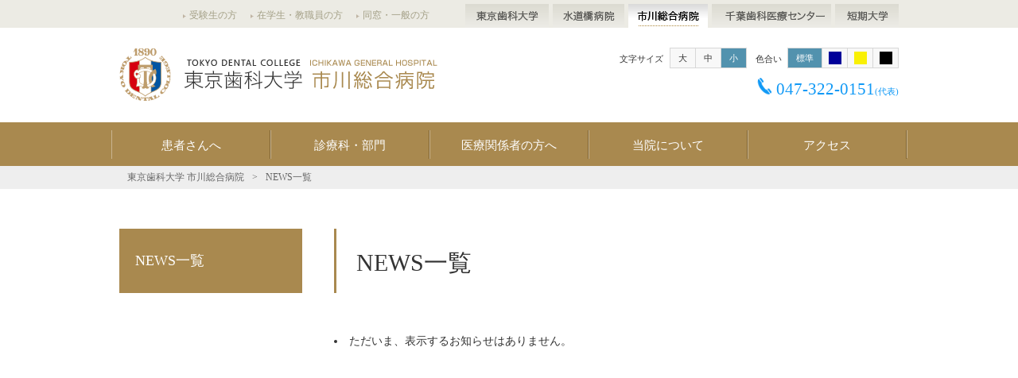

--- FILE ---
content_type: text/html; charset=utf-8
request_url: https://www.tdc.ac.jp/igh/tabid/754/Default.aspx?itemid=901&dispmid=2323
body_size: 97375
content:
<!DOCTYPE html>
<html lang="ja-JP">
<head id="Head"><meta http-equiv="Content-Type" content="text/html; charset=UTF-8" /><style id="StylePlaceholder" type="text/css"></style><link id="_Portals__default_" rel="stylesheet" type="text/css" href="/Portals/_default/default.css" /><link id="_Portals_0_Skins_TDC_igh_" rel="stylesheet" type="text/css" href="/Portals/0/Skins/TDC-igh/skin.css" /><link id="_Portals_0_Containers_TDC_" rel="stylesheet" type="text/css" href="/Portals/0/Containers/TDC/container.css" /><link id="_Portals_0_" rel="stylesheet" type="text/css" href="/Portals/0/portal.css" /><script src="/js/tools/jquery-1.11.2.min.js" type="text/javascript"></script><script src="/js/tools/jquery.cookie.js" type="text/javascript"></script><link rel="SHORTCUT ICON" href="/Portals/0/favicon.ico" /><title>
	NEWS一覧 | 東京歯科大学 市川総合病院
</title><!-- Google Analytics -->
<script>
(function(i,s,o,g,r,a,m){
 i['GoogleAnalyticsObject']=r;
 i[r]=i[r]||function(){(i[r].q=i[r].q||[]).push(arguments)},i[r].l=1*new Date();
 a=s.createElement(o),	m=s.getElementsByTagName(o)[0];
 a.async=1;
 a.src=g;
 m.parentNode.insertBefore(a,m)
})(window,document,'script','//www.google-analytics.com/analytics.js','ga');
ga('create', 'UA-11521225-1');
ga('send', 'pageview');
</script>
<!-- End Google Analytics -->
</head>
<body id="Body" class="pcMode pcView">
    <noscript><div class="lblNoScript"><span id="lblNoScript" class="NormalRed">本システムでは、JavaScriptを利用しています。JavaScriptを有効に設定してからご利用ください。</span></div></noscript>
    <form name="Form" method="post" action="/Default.aspx?TabId=754&amp;itemid=901&amp;dispmid=2323" id="Form" enctype="multipart/form-data" style="height: 100%;">
<div>
<input type="hidden" name="__EVENTTARGET" id="__EVENTTARGET" value="" />
<input type="hidden" name="__EVENTARGUMENT" id="__EVENTARGUMENT" value="" />
<input type="hidden" name="__VIEWSTATE" id="__VIEWSTATE" value="/[base64]/[base64]/[base64]/[base64]/[base64]/[base64]/55eF44O75YaF5YiG5rOM44K744Oz44K/44O8PC9hPjwvbGk+DQo8bGkgY2xhc3M9IlRhYjgwNCI+PGEgaWQ9IlNFT01FTlVWMl9UYWI4MDQiICBocmVmPSJodHRwczovL3d3dy50ZGMuYWMuanAvaWdoL3RhYmlkLzgwNC9EZWZhdWx0LmFzcHgiID7ohIrmpI7jg7vohIrpq4Tnl4Xjgrvjg7Pjgr/[base64]/jga7lhYjnlJ/[base64]/ljLvnmYLmlK/[base64]/[base64]/[base64]/[base64]/noJTkv67mra/np5HljLs8L2E+PC9saT4NCjxsaSBjbGFzcz0iVGFiOTEwIj48YSBpZD0iU0VPTUVOVVYyX1RhYjkxMCIgIGhyZWY9Imh0dHBzOi8vd3d3LnRkYy5hYy5qcC9pZ2gvdGFiaWQvOTEwL0RlZmF1bHQuYXNweCIgPuW+jOacn+eglOS/[base64]/[base64]/[base64]/[base64]/[base64]/[base64]/[base64]/[base64]/[base64]/jgaDjgYTjgb7jgIHooajnpLrjgZnjgovjgYrnn6XjgonjgZvjga/[base64]/[base64]/[base64]/jgYLjgovmgqPogIXjgZXjgpPjgYvjgonjga7jgZTmhI/[base64]/44O8PC9hPjwvbGk+DQo8bGkgY2xhc3M9IlRhYjgwMyI+PGEgaWQ9ImRubl9jdHIyMjc1X1NFT01lbnVWMl9UYWI4MDMiICBocmVmPSJodHRwczovL3d3dy50ZGMuYWMuanAvaWdoL3RhYmlkLzgwMy9EZWZhdWx0LmFzcHgiID7jg6rjg5fjg63jg4Djgq/jgrfjg6fjg7Pjgrvjg7Pjgr/[base64]/44O8PC9hPjwvbGk+DQo8bGkgY2xhc3M9IlRhYjgwNSI+PGEgaWQ9ImRubl9jdHIyMjc1X1NFT01lbnVWMl9UYWI4MDUiICBocmVmPSJodHRwczovL3d3dy50ZGMuYWMuanAvaWdoL3RhYmlkLzgwNS9EZWZhdWx0LmFzcHgiID7op5Lohpzjgrvjg7Pjgr/[base64]/[base64]/mj7Tjgrvjg7Pjgr/[base64]/pm4Y8L2E+PHVsPg0KPGxpIGNsYXNzPSJUYWI5MDYiPjxhIGlkPSJkbm5fY3RyMjI3NV9TRU9NZW51VjJfVGFiOTA2IiAgaHJlZj0iIyIgPueglOS/[base64]/noJTkv67ljLs8L2E+PC9saT4NCjxsaSBjbGFzcz0iVGFiOTA4Ij48YSBpZD0iZG5uX2N0cjIyNzVfU0VPTWVudVYyX1RhYjkwOCIgIGhyZWY9Imh0dHBzOi8vd3d3LnRkYy5hYy5qcC9pZ2gvdGFiaWQvOTA4L0RlZmF1bHQuYXNweCIgPuW+jOacn+eglOS/[base64]/noJTkv67mra/[base64]/[base64]/[base64]/mhYvoqr/[base64]/a3G7qaIuwT0wT11oeRUNHQ==" />
</div>

<script type="text/javascript">
//<![CDATA[
var theForm = document.forms['Form'];
if (!theForm) {
    theForm = document.Form;
}
function __doPostBack(eventTarget, eventArgument) {
    if (!theForm.onsubmit || (theForm.onsubmit() != false)) {
        theForm.__EVENTTARGET.value = eventTarget;
        theForm.__EVENTARGUMENT.value = eventArgument;
        theForm.submit();
    }
}
//]]>
</script>


<script src="/WebResource.axd?d=HACbP2ms3mURq8yQahZ94NftDxGkrTrEso8YhCnpCghR5jOkYRpEVMaG-D1thcxQFKdga4NLhpsbdCG30&amp;t=638314226908353130" type="text/javascript"></script>


<script src="/js/dnncore.js" type="text/javascript"></script>
<script src="/js/infocms.js" type="text/javascript"></script>
<script src="/js/MicrosoftAjax.ja.js" type="text/javascript"></script>
<script src="/ScriptResource.axd?d=c9xf5qidu0VyX331ceqXXZZ78urvSuRoTTtYVH4pe7tsHxu3VUIxe02cgNXxXX0_3KRyyqOnTjXP0uG44JGf4VAkk9AGQcjVb3Z9CZ8W4kdHEhspcuoNIzatJXev4WPVXVtOl9mIgjAdRH-3i0o5JcAhu2K5ZqYTz77p9Q2&amp;t=559a934d" type="text/javascript"></script>
<div>

	<input type="hidden" name="__VIEWSTATEGENERATOR" id="__VIEWSTATEGENERATOR" value="CA0B0334" />
</div>
        
        
<script>
jQuery.noConflict();
</script>
<script src="/Portals/0/js/matchHeight/jquery.matchHeight.js" type="text/javascript"></script>
<script src="/Portals/0/js/slick/slick.min.js" type="text/javascript"></script>
<link href="/Portals/0/js/slick/slick.css" rel="stylesheet">
<script src="/Portals/0/js/sliderpro/jquery.sliderPro.js" type="text/javascript"></script>
<link href="/Portals/0/js/sliderpro/jquery.sliderPro.css" rel="stylesheet">
<script src="/Portals/0/js/smoothScroll/smoothScroll.js" type="text/javascript"></script>
<script src="/Portals/0/js/toTop/toTop.js" type="text/javascript"></script>
<script src="/Portals/0/js/lightcase/lightcase.js" type="text/javascript"></script>
<script src="/Portals/0/js/lightcase/jquery.events.touch.js" type="text/javascript"></script>
<link href="/Portals/0/js/lightcase/lightcase.css" rel="stylesheet">
<script src="/Portals/0/js/fontsize/fontsize.js"></script>
<script src="/Portals/0/js/spTel/spTel.js" type="text/javascript"></script>
<script src="/Portals/0/js/common.js" type="text/javascript"></script>
<div id="skin2Columns" class="skinWrapper skinTdcIgh">
	<p id="blockskip"><a href="#main">本文へ</a>
</p>
	<header>
		<div class="headTop">
			<div class="inner">
				<div id="dnn_HeadPane" class="HeadPane">
<div class="zero">
	<div class="title">
		<h2><span id="dnn_ctr1010_dnnTITLE_lblTitle" class="Head">【全】共通ヘッダー</span>


</h2>
	</div>
	<div class="contents">
		<div class="actionBtn"></div>
		<div id="dnn_ctr1010_ContentPane"><!-- Start_Module_1010 --><div id="dnn_ctr1010_ModuleContent">
	<div id="dnn_ctr1010_HtmlModule_HtmlModule_lblContent">
	<div class="headLink">
<ul class="hLink">
    <li><a href="/college/applicants/tabid/178/Default.aspx">受験生の方</a></li>
    <li><a href="/college/student/tabid/210/Default.aspx">在学生・教職員の方</a></li>
    <li><a href="/college/tabid/509/Default.aspx">同窓・一般の方</a></li>
</ul>
<ul class="hTab">
    <li class="cl"><a href="/">東京歯科大学</a></li>
    <li class="sh"><a href="/sh/tabid/233/Default.aspx">水道橋病院</a></li>
    <li class="ih"><a href="/igh/tabid/734/Default.aspx">市川総合病院</a></li>
    <li class="ch"><a href="/ch/tabid/300/Default.aspx">千葉歯科医療センター</a></li>
    <li class="jc"><a href="/jc/tabid/378/Default.aspx">短期大学</a></li>
</ul>

</div>

</div>
<!-- End_Module_1010 -->
</div></div>
	</div>
</div>

</div>
			</div>
		</div>
		<div class="headMiddle">
			<div class="inner">
				<div class="left">
					<div id="dnn_HeadLogoIghPane" class="HeadLogoIghPane">
<div class="zero">
	<div class="title">
		<h2><span id="dnn_ctr2273_dnnTITLE_lblTitle" class="Head">【全・市川】logo</span>


</h2>
	</div>
	<div class="contents">
		<div class="actionBtn"></div>
		<div id="dnn_ctr2273_ContentPane"><!-- Start_Module_2273 --><div id="dnn_ctr2273_ModuleContent">
	<div id="dnn_ctr2273_HtmlModule_HtmlModule_lblContent">
	<div class="logo"><a href="/igh/tabid/734/Default.aspx"><img alt="東京歯科大市川総合病院" src="/Portals/0/images/igh/common/logo.png" /></a></div>

</div>
<!-- End_Module_2273 -->
</div></div>
	</div>
</div>

</div>
				</div>
				<div class="right">
					<div class="headUtility">
						<ul id="fontSizer">
							<li class="fontsize1 defaultFont">小</li>
							<li class="fontsize2">中</li>
							<li class="fontsize3">大</li>
						</ul>
						<ul class="colorChange">
							<li class="colorW">標準</li>
							<li class="colorB">青</li>
							<li class="colorY">黄</li>
							<li class="colorBK">黒</li>
						</ul>
					</div>
					<div id="dnn_HeadIghPane" class="HeadIghPane">
<div class="zero">
	<div class="title">
		<h2><span id="dnn_ctr2274_dnnTITLE_lblTitle" class="Head">【全・市川】tel</span>


</h2>
	</div>
	<div class="contents">
		<div class="actionBtn"></div>
		<div id="dnn_ctr2274_ContentPane"><!-- Start_Module_2274 --><div id="dnn_ctr2274_ModuleContent">
	<div id="dnn_ctr2274_HtmlModule_HtmlModule_lblContent">
	<div class="hTel">047-322-0151<span>(代表)</span></div>

</div>
<!-- End_Module_2274 -->
</div></div>
	</div>
</div>

</div>
				</div>
			</div>
		</div>
		<div class="headBottom">
			<div class="inner">
				<nav id="gNav"><div class="tokenMenu">
<ul>
<li class="Tab735"><a id="SEOMENUV2_Tab735"  href="#" >患者さんへ</a><ul>
<li class="Tab740"><a id="SEOMENUV2_Tab740"  href="https://www.tdc.ac.jp/igh/tabid/740/Default.aspx" >初診のご案内</a></li>
<li class="Tab743"><a id="SEOMENUV2_Tab743"  href="https://www.tdc.ac.jp/igh/tabid/743/Default.aspx" >再診のご案内</a></li>
<li class="Tab744"><a id="SEOMENUV2_Tab744"  href="https://www.tdc.ac.jp/igh/tabid/744/Default.aspx" >入院・面会のご案内</a><ul>
<li class="Tab776"><a id="SEOMENUV2_Tab776"  href="#" >入院・面会について</a><ul>
<li class="Tab779"><a id="SEOMENUV2_Tab779"  href="https://www.tdc.ac.jp/igh/tabid/779/Default.aspx" >入院のご案内</a></li>
<li class="Tab806"><a id="SEOMENUV2_Tab806"  href="https://www.tdc.ac.jp/igh/tabid/806/Default.aspx" >支払いについて</a></li>
<li class="Tab1206"><a id="SEOMENUV2_Tab1206"  href="https://www.tdc.ac.jp/igh/tabid/1206/Default.aspx" >患者さん用クリニカルパスについて</a></li>
<li class="Tab807"><a id="SEOMENUV2_Tab807"  href="https://www.tdc.ac.jp/igh/tabid/807/Default.aspx" >面会のご案内</a></li>
</ul>
</li>
</ul>
</li>
<li class="Tab745"><a id="SEOMENUV2_Tab745"  href="https://www.tdc.ac.jp/igh/tabid/745/Default.aspx" >救急診療のご案内</a></li>
<li class="Tab746"><a id="SEOMENUV2_Tab746"  href="https://www.tdc.ac.jp/igh/tabid/746/Default.aspx" >その他のご案内</a><ul>
<li class="Tab811"><a id="SEOMENUV2_Tab811"  href="#" >その他のご案内について</a><ul>
<li class="Tab810"><a id="SEOMENUV2_Tab810"  href="https://www.tdc.ac.jp/igh/tabid/810/Default.aspx" >セカンドオピニオンについて</a></li>
<li class="Tab809"><a id="SEOMENUV2_Tab809"  href="https://www.tdc.ac.jp/igh/tabid/809/Default.aspx" >コンビニエンスストア、ATMについて</a></li>
<li class="Tab1080"><a id="SEOMENUV2_Tab1080"  href="https://www.tdc.ac.jp/igh/tabid/1080/Default.aspx" >携帯電話・スマートフォン等のご利用について</a></li>
<li class="Tab1129"><a id="SEOMENUV2_Tab1129"  href="https://www.tdc.ac.jp/igh/tabid/1129/Default.aspx" >マイナンバーカードを用いたオンライン資格確認について</a></li>
<li class="Tab1130"><a id="SEOMENUV2_Tab1130"  href="https://www.tdc.ac.jp/igh/tabid/1130/Default.aspx" >医療費あと払いサービスのご案内</a></li>
<li class="Tab1137"><a id="SEOMENUV2_Tab1137"  href="https://www.tdc.ac.jp/igh/tabid/1137/Default.aspx" >よくある患者さんからのご意見と回答</a></li>
</ul>
</li>
</ul>
</li>
</ul>
</li>
<li class="Tab736"><a id="SEOMENUV2_Tab736"  href="#" >診療科・部門</a><ul>
<li class="Tab741"><a id="SEOMENUV2_Tab741"  href="https://www.tdc.ac.jp/igh/tabid/741/Default.aspx" >診療科</a><ul>
<li class="Tab775"><a id="SEOMENUV2_Tab775"  href="#" >診療科一覧</a><ul>
<li class="Tab750"><a id="SEOMENUV2_Tab750"  href="https://www.tdc.ac.jp/igh/tabid/750/Default.aspx" >内科</a></li>
<li class="Tab780"><a id="SEOMENUV2_Tab780"  href="https://www.tdc.ac.jp/igh/tabid/780/Default.aspx" >消化器内科</a></li>
<li class="Tab751"><a id="SEOMENUV2_Tab751"  href="https://www.tdc.ac.jp/igh/tabid/751/Default.aspx" >神経内科</a></li>
<li class="Tab752"><a id="SEOMENUV2_Tab752"  href="https://www.tdc.ac.jp/igh/tabid/752/Default.aspx" >呼吸器内科</a></li>
<li class="Tab781"><a id="SEOMENUV2_Tab781"  href="https://www.tdc.ac.jp/igh/tabid/781/Default.aspx" >循環器内科</a></li>
<li class="Tab784"><a id="SEOMENUV2_Tab784"  href="https://www.tdc.ac.jp/igh/tabid/784/Default.aspx" >精神科</a></li>
<li class="Tab782"><a id="SEOMENUV2_Tab782"  href="https://www.tdc.ac.jp/igh/tabid/782/Default.aspx" >小児科</a></li>
<li class="Tab785"><a id="SEOMENUV2_Tab785"  href="https://www.tdc.ac.jp/igh/tabid/785/Default.aspx" >外科</a></li>
<li class="Tab1121"><a id="SEOMENUV2_Tab1121"  href="https://www.tdc.ac.jp/igh/tabid/1121/Default.aspx" >呼吸器外科</a></li>
<li class="Tab786"><a id="SEOMENUV2_Tab786"  href="https://www.tdc.ac.jp/igh/tabid/786/Default.aspx" >脳神経外科</a></li>
<li class="Tab788"><a id="SEOMENUV2_Tab788"  href="https://www.tdc.ac.jp/igh/tabid/788/Default.aspx" >整形外科</a></li>
<li class="Tab795"><a id="SEOMENUV2_Tab795"  href="https://www.tdc.ac.jp/igh/tabid/795/Default.aspx" >リハビリテーション科</a></li>
<li class="Tab787"><a id="SEOMENUV2_Tab787"  href="https://www.tdc.ac.jp/igh/tabid/787/Default.aspx" >心臓血管外科</a></li>
<li class="Tab783"><a id="SEOMENUV2_Tab783"  href="https://www.tdc.ac.jp/igh/tabid/783/Default.aspx" >皮膚科</a></li>
<li class="Tab789"><a id="SEOMENUV2_Tab789"  href="https://www.tdc.ac.jp/igh/tabid/789/Default.aspx" >泌尿器科</a></li>
<li class="Tab791"><a id="SEOMENUV2_Tab791"  href="https://www.tdc.ac.jp/igh/tabid/791/Default.aspx" >産婦人科</a></li>
<li class="Tab792"><a id="SEOMENUV2_Tab792"  href="https://www.tdc.ac.jp/igh/tabid/792/Default.aspx" >眼科</a></li>
<li class="Tab790"><a id="SEOMENUV2_Tab790"  href="https://www.tdc.ac.jp/igh/tabid/790/Default.aspx" >耳鼻咽喉科</a></li>
<li class="Tab794"><a id="SEOMENUV2_Tab794"  href="https://www.tdc.ac.jp/igh/tabid/794/Default.aspx" >形成外科</a></li>
<li class="Tab793"><a id="SEOMENUV2_Tab793"  href="https://www.tdc.ac.jp/igh/tabid/793/Default.aspx" >放射線科</a></li>
<li class="Tab796"><a id="SEOMENUV2_Tab796"  href="https://www.tdc.ac.jp/igh/tabid/796/Default.aspx" >麻酔科</a></li>
<li class="Tab798"><a id="SEOMENUV2_Tab798"  href="https://www.tdc.ac.jp/igh/tabid/798/Default.aspx" >歯科・口腔外科</a></li>
<li class="Tab797"><a id="SEOMENUV2_Tab797"  href="https://www.tdc.ac.jp/igh/tabid/797/Default.aspx" >緩和ケア科</a></li>
<li class="Tab799"><a id="SEOMENUV2_Tab799"  href="https://www.tdc.ac.jp/igh/tabid/799/Default.aspx" >救急科</a></li>
<li class="Tab801"><a id="SEOMENUV2_Tab801"  href="https://www.tdc.ac.jp/igh/tabid/801/Default.aspx" >口腔がんセンター</a></li>
<li class="Tab803"><a id="SEOMENUV2_Tab803"  href="https://www.tdc.ac.jp/igh/tabid/803/Default.aspx" >リプロダクションセンター</a></li>
<li class="Tab802"><a id="SEOMENUV2_Tab802"  href="https://www.tdc.ac.jp/igh/tabid/802/Default.aspx" >糖尿病・内分泌センター</a></li>
<li class="Tab804"><a id="SEOMENUV2_Tab804"  href="https://www.tdc.ac.jp/igh/tabid/804/Default.aspx" >脊椎・脊髄病センター</a></li>
<li class="Tab805"><a id="SEOMENUV2_Tab805"  href="https://www.tdc.ac.jp/igh/tabid/805/Default.aspx" >角膜センター</a></li>
</ul>
</li>
</ul>
</li>
<li class="Tab757"><a id="SEOMENUV2_Tab757"  href="https://www.tdc.ac.jp/igh/tabid/757/Default.aspx" >診療支援部門</a><ul>
<li class="Tab812"><a id="SEOMENUV2_Tab812"  href="#" >診療支援部門一覧</a><ul>
<li class="Tab813"><a id="SEOMENUV2_Tab813"  href="https://www.tdc.ac.jp/igh/tabid/813/Default.aspx" >看護部</a></li>
<li class="Tab814"><a id="SEOMENUV2_Tab814"  href="https://www.tdc.ac.jp/igh/tabid/814/Default.aspx" >薬剤部</a></li>
<li class="Tab815"><a id="SEOMENUV2_Tab815"  href="https://www.tdc.ac.jp/igh/tabid/815/Default.aspx" >臨床検査科</a></li>
<li class="Tab1060"><a id="SEOMENUV2_Tab1060"  href="https://www.tdc.ac.jp/igh/tabid/1060/Default.aspx" >患者支援センター</a></li>
<li class="Tab817"><a id="SEOMENUV2_Tab817"  href="https://www.tdc.ac.jp/igh/tabid/817/Default.aspx" >栄養管理室</a></li>
<li class="Tab818"><a id="SEOMENUV2_Tab818"  href="https://www.tdc.ac.jp/igh/tabid/818/Default.aspx" >内視鏡室</a></li>
<li class="Tab819"><a id="SEOMENUV2_Tab819"  href="https://www.tdc.ac.jp/igh/tabid/819/Default.aspx" >薬物療法室</a></li>
</ul>
</li>
</ul>
</li>
<li class="Tab758"><a id="SEOMENUV2_Tab758"  href="https://www.tdc.ac.jp/igh/tabid/758/Default.aspx" >チーム医療</a></li>
<li class="Tab759"><a id="SEOMENUV2_Tab759"  href="https://www.tdc.ac.jp/igh/tabid/759/Default.aspx" >人間ドック</a></li>
</ul>
</li>
<li class="Tab737"><a id="SEOMENUV2_Tab737"  href="#" >医療関係者の方へ</a><ul>
<li class="Tab760"><a id="SEOMENUV2_Tab760"  href="https://www.tdc.ac.jp/igh/tabid/760/Default.aspx" >地域の先生方へ</a><ul>
<li class="Tab900"><a id="SEOMENUV2_Tab900"  href="#" >地域の先生方へ</a><ul>
<li class="Tab901"><a id="SEOMENUV2_Tab901"  href="https://www.tdc.ac.jp/igh/tabid/901/Default.aspx" >初診事前予約について</a></li>
<li class="Tab903"><a id="SEOMENUV2_Tab903"  href="https://www.tdc.ac.jp/igh/tabid/903/Default.aspx" >地域医療支援病院として</a></li>
<li class="Tab904"><a id="SEOMENUV2_Tab904"  href="https://www.tdc.ac.jp/igh/tabid/904/Default.aspx" >登録医制度 登録医療機関</a></li>
<li class="Tab905"><a id="SEOMENUV2_Tab905"  href="https://www.tdc.ac.jp/igh/tabid/905/Default.aspx" >連携協定病院</a></li>
</ul>
</li>
</ul>
</li>
<li class="Tab761"><a id="SEOMENUV2_Tab761"  href="https://www.tdc.ac.jp/igh/tabid/761/Default.aspx" >研修医募集</a><ul>
<li class="Tab906"><a id="SEOMENUV2_Tab906"  href="#" >研修医募集について</a><ul>
<li class="Tab907"><a id="SEOMENUV2_Tab907"  href="https://www.tdc.ac.jp/igh/tabid/907/Default.aspx" >初期研修医</a></li>
<li class="Tab908"><a id="SEOMENUV2_Tab908"  href="https://www.tdc.ac.jp/igh/tabid/908/Default.aspx" >後期研修医</a></li>
<li class="Tab909"><a id="SEOMENUV2_Tab909"  href="https://www.tdc.ac.jp/igh/tabid/909/Default.aspx" >初期研修歯科医</a></li>
<li class="Tab910"><a id="SEOMENUV2_Tab910"  href="https://www.tdc.ac.jp/igh/tabid/910/Default.aspx" >後期研修歯科医等</a></li>
</ul>
</li>
</ul>
</li>
<li class="Tab762"><a id="SEOMENUV2_Tab762"  href="https://www.tdc.ac.jp/igh/tabid/762/Default.aspx" >採用情報</a><ul>
<li class="Tab911"><a id="SEOMENUV2_Tab911"  href="#" >採用情報について</a><ul>
<li class="Tab912"><a id="SEOMENUV2_Tab912"  href="https://www.tdc.ac.jp/igh/tabid/912/Default.aspx" >常勤医</a></li>
<li class="Tab913"><a id="SEOMENUV2_Tab913"  href="https://www.tdc.ac.jp/igh/tabid/913/Default.aspx" >看護職員</a></li>
<li class="Tab914"><a id="SEOMENUV2_Tab914"  href="https://www.tdc.ac.jp/igh/tabid/914/Default.aspx" >医療技術職員</a></li>
<li class="Tab915"><a id="SEOMENUV2_Tab915"  href="https://www.tdc.ac.jp/igh/tabid/915/Default.aspx" >事務職員</a></li>
<li class="Tab916"><a id="SEOMENUV2_Tab916"  href="https://www.tdc.ac.jp/igh/tabid/916/Default.aspx" >介護福祉士・看護補助者</a></li>
</ul>
</li>
</ul>
</li>
<li class="Tab763"><a id="SEOMENUV2_Tab763"  href="https://www.tdc.ac.jp/igh/tabid/763/Default.aspx" >治験について</a></li>
</ul>
</li>
<li class="Tab738"><a id="SEOMENUV2_Tab738"  href="#" >当院について</a><ul>
<li class="Tab764"><a id="SEOMENUV2_Tab764"  href="https://www.tdc.ac.jp/igh/tabid/764/Default.aspx" >基本情報</a><ul>
<li class="Tab917"><a id="SEOMENUV2_Tab917"  href="#" >基本情報について</a><ul>
<li class="Tab918"><a id="SEOMENUV2_Tab918"  href="https://www.tdc.ac.jp/igh/tabid/918/Default.aspx" >病院長ご挨拶</a></li>
<li class="Tab919"><a id="SEOMENUV2_Tab919"  href="https://www.tdc.ac.jp/igh/tabid/919/Default.aspx" >理念・基本方針</a></li>
<li class="Tab920"><a id="SEOMENUV2_Tab920"  href="https://www.tdc.ac.jp/igh/tabid/920/Default.aspx" >患者さんの個人情報保護について</a></li>
<li class="Tab921"><a id="SEOMENUV2_Tab921"  href="https://www.tdc.ac.jp/igh/tabid/921/Default.aspx" >病院概要</a></li>
<li class="Tab922"><a id="SEOMENUV2_Tab922"  href="https://www.tdc.ac.jp/igh/tabid/922/Default.aspx" >医療安全・感染対策について</a></li>
<li class="Tab923"><a id="SEOMENUV2_Tab923"  href="https://www.tdc.ac.jp/igh/tabid/923/Default.aspx" >DPC対象病院</a></li>
<li class="Tab924"><a id="SEOMENUV2_Tab924"  href="https://www.tdc.ac.jp/igh/tabid/924/Default.aspx" >沿革</a></li>
<li class="Tab925"><a id="SEOMENUV2_Tab925"  href="https://www.tdc.ac.jp/igh/tabid/925/Default.aspx" >臨床指標</a></li>
<li class="Tab927"><a id="SEOMENUV2_Tab927"  href="https://www.tdc.ac.jp/igh/tabid/927/Default.aspx" >カルテ開示について</a></li>
<li class="Tab929"><a id="SEOMENUV2_Tab929"  href="https://www.tdc.ac.jp/igh/tabid/929/Default.aspx" >禁煙について</a></li>
<li class="Tab930"><a id="SEOMENUV2_Tab930"  href="https://www.tdc.ac.jp/igh/tabid/930/Default.aspx" >フロアマップ</a></li>
<li class="Tab1095"><a id="SEOMENUV2_Tab1095"  href="https://www.tdc.ac.jp/igh/tabid/1095/Default.aspx" >当院へのご寄付について</a></li>
<li class="Tab1199"><a id="SEOMENUV2_Tab1199"  href="https://www.tdc.ac.jp/igh/tabid/1199/Default.aspx" >診療報酬に関わる掲示物について</a></li>
</ul>
</li>
</ul>
</li>
<li class="Tab765"><a id="SEOMENUV2_Tab765"  href="https://www.tdc.ac.jp/igh/tabid/765/Default.aspx" >地域がん診療連携拠点病院</a><ul>
<li class="Tab931"><a id="SEOMENUV2_Tab931"  href="#" >地域がん診療連携拠点病院について</a><ul>
<li class="Tab932"><a id="SEOMENUV2_Tab932"  href="https://www.tdc.ac.jp/igh/tabid/932/Default.aspx" >地域がん診療連携拠点病院</a></li>
<li class="Tab933"><a id="SEOMENUV2_Tab933"  href="https://www.tdc.ac.jp/igh/tabid/933/Default.aspx" >緩和ケア研修会</a></li>
<li class="Tab934"><a id="SEOMENUV2_Tab934"  href="https://www.tdc.ac.jp/igh/tabid/934/Default.aspx" >院内がん登録における診療情報</a></li>
<li class="Tab935"><a id="SEOMENUV2_Tab935"  href="https://www.tdc.ac.jp/igh/tabid/935/Default.aspx" >がん診療実績</a></li>
</ul>
</li>
</ul>
</li>
<li class="Tab766"><a id="SEOMENUV2_Tab766"  href="https://www.tdc.ac.jp/igh/tabid/766/Default.aspx" >地域医療支援病院</a></li>
<li class="Tab767"><a id="SEOMENUV2_Tab767"  href="https://www.tdc.ac.jp/igh/tabid/767/Default.aspx" >地域災害拠点病院</a></li>
<li class="Tab768"><a id="SEOMENUV2_Tab768"  href="https://www.tdc.ac.jp/igh/tabid/768/Default.aspx" >外部評価</a><ul>
<li class="Tab936"><a id="SEOMENUV2_Tab936"  href="#" >外部評価について</a><ul>
<li class="Tab937"><a id="SEOMENUV2_Tab937"  href="https://www.tdc.ac.jp/igh/tabid/937/Default.aspx" >病院機能評価認定病院</a></li>
<li class="Tab938"><a id="SEOMENUV2_Tab938"  href="https://www.tdc.ac.jp/igh/tabid/938/Default.aspx" >国際規格「ISO15189」について</a></li>
</ul>
</li>
</ul>
</li>
<li class="Tab940"><a id="SEOMENUV2_Tab940"  href="https://www.tdc.ac.jp/igh/tabid/940/Default.aspx" >研究について</a></li>
<li class="Tab770"><a id="SEOMENUV2_Tab770"  href="https://www.tdc.ac.jp/igh/tabid/770/Default.aspx" >診療データの利用</a><ul>
<li class="Tab942"><a id="SEOMENUV2_Tab942"  href="#" >診療データの利用について</a><ul>
<li class="Tab943"><a id="SEOMENUV2_Tab943"  href="https://www.tdc.ac.jp/igh/tabid/943/Default.aspx" >医療の質と活動の実態調査・改善事業について</a></li>
<li class="Tab944"><a id="SEOMENUV2_Tab944"  href="https://www.tdc.ac.jp/igh/tabid/944/Default.aspx" >がん診療均てん化のための臨床情報データベース構築と活用に関する研究</a></li>
<li class="Tab945"><a id="SEOMENUV2_Tab945"  href="https://www.tdc.ac.jp/igh/tabid/945/Default.aspx" >NCDへの参加について</a></li>
<li class="Tab946"><a id="SEOMENUV2_Tab946"  href="https://www.tdc.ac.jp/igh/tabid/946/Default.aspx" >JND登録のお願い</a></li>
</ul>
</li>
</ul>
</li>
<li class="Tab771"><a id="SEOMENUV2_Tab771"  href="https://www.tdc.ac.jp/igh/tabid/771/Default.aspx" >広報誌・公開講座</a><ul>
<li class="Tab947"><a id="SEOMENUV2_Tab947"  href="#" >広報誌・公開講座について</a><ul>
<li class="Tab948"><a id="SEOMENUV2_Tab948"  href="https://www.tdc.ac.jp/igh/tabid/948/Default.aspx" >広報誌</a></li>
<li class="Tab949"><a id="SEOMENUV2_Tab949"  href="https://www.tdc.ac.jp/igh/tabid/949/Default.aspx" >市民のための健康講座</a></li>
</ul>
</li>
</ul>
</li>
</ul>
</li>
<li class="Tab739"><a id="SEOMENUV2_Tab739"  href="https://www.tdc.ac.jp/igh/tabid/739/Default.aspx" >アクセス</a></li>
<li class="Tab754 currentItem"><a id="SEOMENUV2_Tab754"  class="currentLink" href="https://www.tdc.ac.jp/igh/tabid/754/Default.aspx" >NEWS一覧</a></li>
<li class="Tab755"><a id="SEOMENUV2_Tab755"  href="https://www.tdc.ac.jp/igh/tabid/755/Default.aspx" >休診のお知らせ一覧</a></li>
</ul>

</div>
</nav>
			</div>
		</div>
	</header>
	<main id="main">
		<div class="breadcrumb">
			<div class="inner"><span id="dnn_dnnBREADCRUMB_lblBreadCrumb"><a href="/" class="breadcrumbItem">トップページ</a><span>></span><a href="https://www.tdc.ac.jp/igh/tabid/734/Default.aspx" class="breadcrumbItem">東京歯科大学 市川総合病院</a><span>></span><span class="breadcrumbItem">NEWS一覧</span></span>
</div>
		</div>
		<div class="contentTop">
			<div id="dnn_TopPane" class="TopPane DNNEmptyPane"></div>
		</div>
		<div class="contentMiddle">
			<div class="inner">
				<div class="mainArea">
					<div id="dnn_PagetitlePane" class="PagetitlePane">
<div class="zero">
	<div class="title">
		<h2><span id="dnn_ctr2294_dnnTITLE_lblTitle" class="Head">H1</span>


</h2>
	</div>
	<div class="contents">
		<div class="actionBtn"></div>
		<div id="dnn_ctr2294_ContentPane"><!-- Start_Module_2294 --><div id="dnn_ctr2294_ModuleContent">
	<h1>NEWS一覧</h1><!-- End_Module_2294 -->
</div></div>
	</div>
</div>

</div>
					<div id="dnn_ContentPane" class="ContentPane">
<div class="zero">
	<div class="title">
		<h2><span id="dnn_ctr2323_dnnTITLE_lblTitle" class="Head">お知らせ：表示</span>


</h2>
	</div>
	<div class="contents">
		<div class="actionBtn"></div>
		<div id="dnn_ctr2323_ContentPane"><!-- Start_Module_2323 --><div id="dnn_ctr2323_ModuleContent">
	<div id="dnn_ctr2323_ViewAnnouncements_pnlAllArea" class="ViewAnnouncements">
		
    
    
    <li>ただいま、表示するお知らせはありません。</li>
    
    

	</div>
<!-- End_Module_2323 -->
</div></div>
	</div>
</div>

</div>
				</div>
				<div class="sideArea">
					<aside id="dnn_navIghPane" class="navIghPane">
<div class="zero">
	<div class="title">
		<h2><span id="dnn_ctr2275_dnnTITLE_lblTitle" class="Head">【全・市川】サイドナビ</span>


</h2>
	</div>
	<div class="contents">
		<div class="actionBtn"></div>
		<div id="dnn_ctr2275_ContentPane"><!-- Start_Module_2275 --><div id="dnn_ctr2275_ModuleContent">
	<div class="moduleMenu">
<ul>
<li class="Tab734 parentItem"><a id="dnn_ctr2275_SEOMenuV2_Tab734"  class="parentLink" href="https://www.tdc.ac.jp/igh/tabid/734/Default.aspx" >東京歯科大学 市川総合病院</a>
<ul>
<li class="Tab735"><a id="dnn_ctr2275_SEOMenuV2_Tab735"  href="#" >患者さんへ</a><ul>
<li class="Tab740"><a id="dnn_ctr2275_SEOMenuV2_Tab740"  href="https://www.tdc.ac.jp/igh/tabid/740/Default.aspx" >初診のご案内</a></li>
<li class="Tab743"><a id="dnn_ctr2275_SEOMenuV2_Tab743"  href="https://www.tdc.ac.jp/igh/tabid/743/Default.aspx" >再診のご案内</a></li>
<li class="Tab744"><a id="dnn_ctr2275_SEOMenuV2_Tab744"  href="https://www.tdc.ac.jp/igh/tabid/744/Default.aspx" >入院・面会のご案内</a><ul>
<li class="Tab776"><a id="dnn_ctr2275_SEOMenuV2_Tab776"  href="#" >入院・面会について</a><ul>
<li class="Tab779"><a id="dnn_ctr2275_SEOMenuV2_Tab779"  href="https://www.tdc.ac.jp/igh/tabid/779/Default.aspx" >入院のご案内</a></li>
<li class="Tab806"><a id="dnn_ctr2275_SEOMenuV2_Tab806"  href="https://www.tdc.ac.jp/igh/tabid/806/Default.aspx" >支払いについて</a></li>
<li class="Tab1206"><a id="dnn_ctr2275_SEOMenuV2_Tab1206"  href="https://www.tdc.ac.jp/igh/tabid/1206/Default.aspx" >患者さん用クリニカルパスについて</a></li>
<li class="Tab807"><a id="dnn_ctr2275_SEOMenuV2_Tab807"  href="https://www.tdc.ac.jp/igh/tabid/807/Default.aspx" >面会のご案内</a></li>
</ul>
</li>
</ul>
</li>
<li class="Tab745"><a id="dnn_ctr2275_SEOMenuV2_Tab745"  href="https://www.tdc.ac.jp/igh/tabid/745/Default.aspx" >救急診療のご案内</a></li>
<li class="Tab746"><a id="dnn_ctr2275_SEOMenuV2_Tab746"  href="https://www.tdc.ac.jp/igh/tabid/746/Default.aspx" >その他のご案内</a><ul>
<li class="Tab811"><a id="dnn_ctr2275_SEOMenuV2_Tab811"  href="#" >その他のご案内について</a><ul>
<li class="Tab810"><a id="dnn_ctr2275_SEOMenuV2_Tab810"  href="https://www.tdc.ac.jp/igh/tabid/810/Default.aspx" >セカンドオピニオンについて</a></li>
<li class="Tab809"><a id="dnn_ctr2275_SEOMenuV2_Tab809"  href="https://www.tdc.ac.jp/igh/tabid/809/Default.aspx" >コンビニエンスストア、ATMについて</a></li>
<li class="Tab1080"><a id="dnn_ctr2275_SEOMenuV2_Tab1080"  href="https://www.tdc.ac.jp/igh/tabid/1080/Default.aspx" >携帯電話・スマートフォン等のご利用について</a></li>
<li class="Tab1129"><a id="dnn_ctr2275_SEOMenuV2_Tab1129"  href="https://www.tdc.ac.jp/igh/tabid/1129/Default.aspx" >マイナンバーカードを用いたオンライン資格確認について</a></li>
<li class="Tab1130"><a id="dnn_ctr2275_SEOMenuV2_Tab1130"  href="https://www.tdc.ac.jp/igh/tabid/1130/Default.aspx" >医療費あと払いサービスのご案内</a></li>
<li class="Tab1137"><a id="dnn_ctr2275_SEOMenuV2_Tab1137"  href="https://www.tdc.ac.jp/igh/tabid/1137/Default.aspx" >よくある患者さんからのご意見と回答</a></li>
</ul>
</li>
</ul>
</li>
</ul>
</li>
<li class="Tab736"><a id="dnn_ctr2275_SEOMenuV2_Tab736"  href="#" >診療科・部門</a><ul>
<li class="Tab741"><a id="dnn_ctr2275_SEOMenuV2_Tab741"  href="https://www.tdc.ac.jp/igh/tabid/741/Default.aspx" >診療科</a><ul>
<li class="Tab775"><a id="dnn_ctr2275_SEOMenuV2_Tab775"  href="#" >診療科一覧</a><ul>
<li class="Tab750"><a id="dnn_ctr2275_SEOMenuV2_Tab750"  href="https://www.tdc.ac.jp/igh/tabid/750/Default.aspx" >内科</a></li>
<li class="Tab780"><a id="dnn_ctr2275_SEOMenuV2_Tab780"  href="https://www.tdc.ac.jp/igh/tabid/780/Default.aspx" >消化器内科</a></li>
<li class="Tab751"><a id="dnn_ctr2275_SEOMenuV2_Tab751"  href="https://www.tdc.ac.jp/igh/tabid/751/Default.aspx" >神経内科</a></li>
<li class="Tab752"><a id="dnn_ctr2275_SEOMenuV2_Tab752"  href="https://www.tdc.ac.jp/igh/tabid/752/Default.aspx" >呼吸器内科</a></li>
<li class="Tab781"><a id="dnn_ctr2275_SEOMenuV2_Tab781"  href="https://www.tdc.ac.jp/igh/tabid/781/Default.aspx" >循環器内科</a></li>
<li class="Tab784"><a id="dnn_ctr2275_SEOMenuV2_Tab784"  href="https://www.tdc.ac.jp/igh/tabid/784/Default.aspx" >精神科</a></li>
<li class="Tab782"><a id="dnn_ctr2275_SEOMenuV2_Tab782"  href="https://www.tdc.ac.jp/igh/tabid/782/Default.aspx" >小児科</a></li>
<li class="Tab785"><a id="dnn_ctr2275_SEOMenuV2_Tab785"  href="https://www.tdc.ac.jp/igh/tabid/785/Default.aspx" >外科</a></li>
<li class="Tab1121"><a id="dnn_ctr2275_SEOMenuV2_Tab1121"  href="https://www.tdc.ac.jp/igh/tabid/1121/Default.aspx" >呼吸器外科</a></li>
<li class="Tab786"><a id="dnn_ctr2275_SEOMenuV2_Tab786"  href="https://www.tdc.ac.jp/igh/tabid/786/Default.aspx" >脳神経外科</a></li>
<li class="Tab788"><a id="dnn_ctr2275_SEOMenuV2_Tab788"  href="https://www.tdc.ac.jp/igh/tabid/788/Default.aspx" >整形外科</a></li>
<li class="Tab795"><a id="dnn_ctr2275_SEOMenuV2_Tab795"  href="https://www.tdc.ac.jp/igh/tabid/795/Default.aspx" >リハビリテーション科</a></li>
<li class="Tab787"><a id="dnn_ctr2275_SEOMenuV2_Tab787"  href="https://www.tdc.ac.jp/igh/tabid/787/Default.aspx" >心臓血管外科</a></li>
<li class="Tab783"><a id="dnn_ctr2275_SEOMenuV2_Tab783"  href="https://www.tdc.ac.jp/igh/tabid/783/Default.aspx" >皮膚科</a></li>
<li class="Tab789"><a id="dnn_ctr2275_SEOMenuV2_Tab789"  href="https://www.tdc.ac.jp/igh/tabid/789/Default.aspx" >泌尿器科</a></li>
<li class="Tab791"><a id="dnn_ctr2275_SEOMenuV2_Tab791"  href="https://www.tdc.ac.jp/igh/tabid/791/Default.aspx" >産婦人科</a></li>
<li class="Tab792"><a id="dnn_ctr2275_SEOMenuV2_Tab792"  href="https://www.tdc.ac.jp/igh/tabid/792/Default.aspx" >眼科</a></li>
<li class="Tab790"><a id="dnn_ctr2275_SEOMenuV2_Tab790"  href="https://www.tdc.ac.jp/igh/tabid/790/Default.aspx" >耳鼻咽喉科</a></li>
<li class="Tab794"><a id="dnn_ctr2275_SEOMenuV2_Tab794"  href="https://www.tdc.ac.jp/igh/tabid/794/Default.aspx" >形成外科</a></li>
<li class="Tab793"><a id="dnn_ctr2275_SEOMenuV2_Tab793"  href="https://www.tdc.ac.jp/igh/tabid/793/Default.aspx" >放射線科</a></li>
<li class="Tab796"><a id="dnn_ctr2275_SEOMenuV2_Tab796"  href="https://www.tdc.ac.jp/igh/tabid/796/Default.aspx" >麻酔科</a></li>
<li class="Tab798"><a id="dnn_ctr2275_SEOMenuV2_Tab798"  href="https://www.tdc.ac.jp/igh/tabid/798/Default.aspx" >歯科・口腔外科</a></li>
<li class="Tab797"><a id="dnn_ctr2275_SEOMenuV2_Tab797"  href="https://www.tdc.ac.jp/igh/tabid/797/Default.aspx" >緩和ケア科</a></li>
<li class="Tab799"><a id="dnn_ctr2275_SEOMenuV2_Tab799"  href="https://www.tdc.ac.jp/igh/tabid/799/Default.aspx" >救急科</a></li>
<li class="Tab801"><a id="dnn_ctr2275_SEOMenuV2_Tab801"  href="https://www.tdc.ac.jp/igh/tabid/801/Default.aspx" >口腔がんセンター</a></li>
<li class="Tab803"><a id="dnn_ctr2275_SEOMenuV2_Tab803"  href="https://www.tdc.ac.jp/igh/tabid/803/Default.aspx" >リプロダクションセンター</a></li>
<li class="Tab802"><a id="dnn_ctr2275_SEOMenuV2_Tab802"  href="https://www.tdc.ac.jp/igh/tabid/802/Default.aspx" >糖尿病・内分泌センター</a></li>
<li class="Tab804"><a id="dnn_ctr2275_SEOMenuV2_Tab804"  href="https://www.tdc.ac.jp/igh/tabid/804/Default.aspx" >脊椎・脊髄病センター</a></li>
<li class="Tab805"><a id="dnn_ctr2275_SEOMenuV2_Tab805"  href="https://www.tdc.ac.jp/igh/tabid/805/Default.aspx" >角膜センター</a></li>
</ul>
</li>
</ul>
</li>
<li class="Tab757"><a id="dnn_ctr2275_SEOMenuV2_Tab757"  href="https://www.tdc.ac.jp/igh/tabid/757/Default.aspx" >診療支援部門</a><ul>
<li class="Tab812"><a id="dnn_ctr2275_SEOMenuV2_Tab812"  href="#" >診療支援部門一覧</a><ul>
<li class="Tab813"><a id="dnn_ctr2275_SEOMenuV2_Tab813"  href="https://www.tdc.ac.jp/igh/tabid/813/Default.aspx" >看護部</a></li>
<li class="Tab814"><a id="dnn_ctr2275_SEOMenuV2_Tab814"  href="https://www.tdc.ac.jp/igh/tabid/814/Default.aspx" >薬剤部</a></li>
<li class="Tab815"><a id="dnn_ctr2275_SEOMenuV2_Tab815"  href="https://www.tdc.ac.jp/igh/tabid/815/Default.aspx" >臨床検査科</a></li>
<li class="Tab1060"><a id="dnn_ctr2275_SEOMenuV2_Tab1060"  href="https://www.tdc.ac.jp/igh/tabid/1060/Default.aspx" >患者支援センター</a></li>
<li class="Tab817"><a id="dnn_ctr2275_SEOMenuV2_Tab817"  href="https://www.tdc.ac.jp/igh/tabid/817/Default.aspx" >栄養管理室</a></li>
<li class="Tab818"><a id="dnn_ctr2275_SEOMenuV2_Tab818"  href="https://www.tdc.ac.jp/igh/tabid/818/Default.aspx" >内視鏡室</a></li>
<li class="Tab819"><a id="dnn_ctr2275_SEOMenuV2_Tab819"  href="https://www.tdc.ac.jp/igh/tabid/819/Default.aspx" >薬物療法室</a></li>
</ul>
</li>
</ul>
</li>
<li class="Tab758"><a id="dnn_ctr2275_SEOMenuV2_Tab758"  href="https://www.tdc.ac.jp/igh/tabid/758/Default.aspx" >チーム医療</a></li>
<li class="Tab759"><a id="dnn_ctr2275_SEOMenuV2_Tab759"  href="https://www.tdc.ac.jp/igh/tabid/759/Default.aspx" >人間ドック</a></li>
</ul>
</li>
<li class="Tab737"><a id="dnn_ctr2275_SEOMenuV2_Tab737"  href="#" >医療関係者の方へ</a><ul>
<li class="Tab760"><a id="dnn_ctr2275_SEOMenuV2_Tab760"  href="https://www.tdc.ac.jp/igh/tabid/760/Default.aspx" >地域の先生方へ</a><ul>
<li class="Tab900"><a id="dnn_ctr2275_SEOMenuV2_Tab900"  href="#" >地域の先生方へ</a><ul>
<li class="Tab901"><a id="dnn_ctr2275_SEOMenuV2_Tab901"  href="https://www.tdc.ac.jp/igh/tabid/901/Default.aspx" >初診事前予約について</a></li>
<li class="Tab903"><a id="dnn_ctr2275_SEOMenuV2_Tab903"  href="https://www.tdc.ac.jp/igh/tabid/903/Default.aspx" >地域医療支援病院として</a></li>
<li class="Tab904"><a id="dnn_ctr2275_SEOMenuV2_Tab904"  href="https://www.tdc.ac.jp/igh/tabid/904/Default.aspx" >登録医制度 登録医療機関</a></li>
<li class="Tab905"><a id="dnn_ctr2275_SEOMenuV2_Tab905"  href="https://www.tdc.ac.jp/igh/tabid/905/Default.aspx" >連携協定病院</a></li>
</ul>
</li>
</ul>
</li>
<li class="Tab761"><a id="dnn_ctr2275_SEOMenuV2_Tab761"  href="https://www.tdc.ac.jp/igh/tabid/761/Default.aspx" >研修医募集</a><ul>
<li class="Tab906"><a id="dnn_ctr2275_SEOMenuV2_Tab906"  href="#" >研修医募集について</a><ul>
<li class="Tab907"><a id="dnn_ctr2275_SEOMenuV2_Tab907"  href="https://www.tdc.ac.jp/igh/tabid/907/Default.aspx" >初期研修医</a></li>
<li class="Tab908"><a id="dnn_ctr2275_SEOMenuV2_Tab908"  href="https://www.tdc.ac.jp/igh/tabid/908/Default.aspx" >後期研修医</a></li>
<li class="Tab909"><a id="dnn_ctr2275_SEOMenuV2_Tab909"  href="https://www.tdc.ac.jp/igh/tabid/909/Default.aspx" >初期研修歯科医</a></li>
<li class="Tab910"><a id="dnn_ctr2275_SEOMenuV2_Tab910"  href="https://www.tdc.ac.jp/igh/tabid/910/Default.aspx" >後期研修歯科医等</a></li>
</ul>
</li>
</ul>
</li>
<li class="Tab762"><a id="dnn_ctr2275_SEOMenuV2_Tab762"  href="https://www.tdc.ac.jp/igh/tabid/762/Default.aspx" >採用情報</a><ul>
<li class="Tab911"><a id="dnn_ctr2275_SEOMenuV2_Tab911"  href="#" >採用情報について</a><ul>
<li class="Tab912"><a id="dnn_ctr2275_SEOMenuV2_Tab912"  href="https://www.tdc.ac.jp/igh/tabid/912/Default.aspx" >常勤医</a></li>
<li class="Tab913"><a id="dnn_ctr2275_SEOMenuV2_Tab913"  href="https://www.tdc.ac.jp/igh/tabid/913/Default.aspx" >看護職員</a></li>
<li class="Tab914"><a id="dnn_ctr2275_SEOMenuV2_Tab914"  href="https://www.tdc.ac.jp/igh/tabid/914/Default.aspx" >医療技術職員</a></li>
<li class="Tab915"><a id="dnn_ctr2275_SEOMenuV2_Tab915"  href="https://www.tdc.ac.jp/igh/tabid/915/Default.aspx" >事務職員</a></li>
<li class="Tab916"><a id="dnn_ctr2275_SEOMenuV2_Tab916"  href="https://www.tdc.ac.jp/igh/tabid/916/Default.aspx" >介護福祉士・看護補助者</a></li>
</ul>
</li>
</ul>
</li>
<li class="Tab763"><a id="dnn_ctr2275_SEOMenuV2_Tab763"  href="https://www.tdc.ac.jp/igh/tabid/763/Default.aspx" >治験について</a></li>
</ul>
</li>
<li class="Tab738"><a id="dnn_ctr2275_SEOMenuV2_Tab738"  href="#" >当院について</a><ul>
<li class="Tab764"><a id="dnn_ctr2275_SEOMenuV2_Tab764"  href="https://www.tdc.ac.jp/igh/tabid/764/Default.aspx" >基本情報</a><ul>
<li class="Tab917"><a id="dnn_ctr2275_SEOMenuV2_Tab917"  href="#" >基本情報について</a><ul>
<li class="Tab918"><a id="dnn_ctr2275_SEOMenuV2_Tab918"  href="https://www.tdc.ac.jp/igh/tabid/918/Default.aspx" >病院長ご挨拶</a></li>
<li class="Tab919"><a id="dnn_ctr2275_SEOMenuV2_Tab919"  href="https://www.tdc.ac.jp/igh/tabid/919/Default.aspx" >理念・基本方針</a></li>
<li class="Tab920"><a id="dnn_ctr2275_SEOMenuV2_Tab920"  href="https://www.tdc.ac.jp/igh/tabid/920/Default.aspx" >患者さんの個人情報保護について</a></li>
<li class="Tab921"><a id="dnn_ctr2275_SEOMenuV2_Tab921"  href="https://www.tdc.ac.jp/igh/tabid/921/Default.aspx" >病院概要</a></li>
<li class="Tab922"><a id="dnn_ctr2275_SEOMenuV2_Tab922"  href="https://www.tdc.ac.jp/igh/tabid/922/Default.aspx" >医療安全・感染対策について</a></li>
<li class="Tab923"><a id="dnn_ctr2275_SEOMenuV2_Tab923"  href="https://www.tdc.ac.jp/igh/tabid/923/Default.aspx" >DPC対象病院</a></li>
<li class="Tab924"><a id="dnn_ctr2275_SEOMenuV2_Tab924"  href="https://www.tdc.ac.jp/igh/tabid/924/Default.aspx" >沿革</a></li>
<li class="Tab925"><a id="dnn_ctr2275_SEOMenuV2_Tab925"  href="https://www.tdc.ac.jp/igh/tabid/925/Default.aspx" >臨床指標</a></li>
<li class="Tab927"><a id="dnn_ctr2275_SEOMenuV2_Tab927"  href="https://www.tdc.ac.jp/igh/tabid/927/Default.aspx" >カルテ開示について</a></li>
<li class="Tab929"><a id="dnn_ctr2275_SEOMenuV2_Tab929"  href="https://www.tdc.ac.jp/igh/tabid/929/Default.aspx" >禁煙について</a></li>
<li class="Tab930"><a id="dnn_ctr2275_SEOMenuV2_Tab930"  href="https://www.tdc.ac.jp/igh/tabid/930/Default.aspx" >フロアマップ</a></li>
<li class="Tab1095"><a id="dnn_ctr2275_SEOMenuV2_Tab1095"  href="https://www.tdc.ac.jp/igh/tabid/1095/Default.aspx" >当院へのご寄付について</a></li>
<li class="Tab1199"><a id="dnn_ctr2275_SEOMenuV2_Tab1199"  href="https://www.tdc.ac.jp/igh/tabid/1199/Default.aspx" >診療報酬に関わる掲示物について</a></li>
</ul>
</li>
</ul>
</li>
<li class="Tab765"><a id="dnn_ctr2275_SEOMenuV2_Tab765"  href="https://www.tdc.ac.jp/igh/tabid/765/Default.aspx" >地域がん診療連携拠点病院</a><ul>
<li class="Tab931"><a id="dnn_ctr2275_SEOMenuV2_Tab931"  href="#" >地域がん診療連携拠点病院について</a><ul>
<li class="Tab932"><a id="dnn_ctr2275_SEOMenuV2_Tab932"  href="https://www.tdc.ac.jp/igh/tabid/932/Default.aspx" >地域がん診療連携拠点病院</a></li>
<li class="Tab933"><a id="dnn_ctr2275_SEOMenuV2_Tab933"  href="https://www.tdc.ac.jp/igh/tabid/933/Default.aspx" >緩和ケア研修会</a></li>
<li class="Tab934"><a id="dnn_ctr2275_SEOMenuV2_Tab934"  href="https://www.tdc.ac.jp/igh/tabid/934/Default.aspx" >院内がん登録における診療情報</a></li>
<li class="Tab935"><a id="dnn_ctr2275_SEOMenuV2_Tab935"  href="https://www.tdc.ac.jp/igh/tabid/935/Default.aspx" >がん診療実績</a></li>
</ul>
</li>
</ul>
</li>
<li class="Tab766"><a id="dnn_ctr2275_SEOMenuV2_Tab766"  href="https://www.tdc.ac.jp/igh/tabid/766/Default.aspx" >地域医療支援病院</a></li>
<li class="Tab767"><a id="dnn_ctr2275_SEOMenuV2_Tab767"  href="https://www.tdc.ac.jp/igh/tabid/767/Default.aspx" >地域災害拠点病院</a></li>
<li class="Tab768"><a id="dnn_ctr2275_SEOMenuV2_Tab768"  href="https://www.tdc.ac.jp/igh/tabid/768/Default.aspx" >外部評価</a><ul>
<li class="Tab936"><a id="dnn_ctr2275_SEOMenuV2_Tab936"  href="#" >外部評価について</a><ul>
<li class="Tab937"><a id="dnn_ctr2275_SEOMenuV2_Tab937"  href="https://www.tdc.ac.jp/igh/tabid/937/Default.aspx" >病院機能評価認定病院</a></li>
<li class="Tab938"><a id="dnn_ctr2275_SEOMenuV2_Tab938"  href="https://www.tdc.ac.jp/igh/tabid/938/Default.aspx" >国際規格「ISO15189」について</a></li>
</ul>
</li>
</ul>
</li>
<li class="Tab940"><a id="dnn_ctr2275_SEOMenuV2_Tab940"  href="https://www.tdc.ac.jp/igh/tabid/940/Default.aspx" >研究について</a></li>
<li class="Tab770"><a id="dnn_ctr2275_SEOMenuV2_Tab770"  href="https://www.tdc.ac.jp/igh/tabid/770/Default.aspx" >診療データの利用</a><ul>
<li class="Tab942"><a id="dnn_ctr2275_SEOMenuV2_Tab942"  href="#" >診療データの利用について</a><ul>
<li class="Tab943"><a id="dnn_ctr2275_SEOMenuV2_Tab943"  href="https://www.tdc.ac.jp/igh/tabid/943/Default.aspx" >医療の質と活動の実態調査・改善事業について</a></li>
<li class="Tab944"><a id="dnn_ctr2275_SEOMenuV2_Tab944"  href="https://www.tdc.ac.jp/igh/tabid/944/Default.aspx" >がん診療均てん化のための臨床情報データベース構築と活用に関する研究</a></li>
<li class="Tab945"><a id="dnn_ctr2275_SEOMenuV2_Tab945"  href="https://www.tdc.ac.jp/igh/tabid/945/Default.aspx" >NCDへの参加について</a></li>
<li class="Tab946"><a id="dnn_ctr2275_SEOMenuV2_Tab946"  href="https://www.tdc.ac.jp/igh/tabid/946/Default.aspx" >JND登録のお願い</a></li>
</ul>
</li>
</ul>
</li>
<li class="Tab771"><a id="dnn_ctr2275_SEOMenuV2_Tab771"  href="https://www.tdc.ac.jp/igh/tabid/771/Default.aspx" >広報誌・公開講座</a><ul>
<li class="Tab947"><a id="dnn_ctr2275_SEOMenuV2_Tab947"  href="#" >広報誌・公開講座について</a><ul>
<li class="Tab948"><a id="dnn_ctr2275_SEOMenuV2_Tab948"  href="https://www.tdc.ac.jp/igh/tabid/948/Default.aspx" >広報誌</a></li>
<li class="Tab949"><a id="dnn_ctr2275_SEOMenuV2_Tab949"  href="https://www.tdc.ac.jp/igh/tabid/949/Default.aspx" >市民のための健康講座</a></li>
</ul>
</li>
</ul>
</li>
</ul>
</li>
<li class="Tab739"><a id="dnn_ctr2275_SEOMenuV2_Tab739"  href="https://www.tdc.ac.jp/igh/tabid/739/Default.aspx" >アクセス</a></li>
<li class="Tab754 currentItem"><a id="dnn_ctr2275_SEOMenuV2_Tab754"  class="currentLink" href="https://www.tdc.ac.jp/igh/tabid/754/Default.aspx" >NEWS一覧</a></li>
<li class="Tab755"><a id="dnn_ctr2275_SEOMenuV2_Tab755"  href="https://www.tdc.ac.jp/igh/tabid/755/Default.aspx" >休診のお知らせ一覧</a></li>
</ul>
</li>
</ul>

</div>
<!-- End_Module_2275 -->
</div></div>
	</div>
</div>

</aside>
					<aside id="dnn_SideIghPane" class="SideIghPane DNNEmptyPane"></aside>
				</div>
			</div>
		</div>
		<div class="contentBottom">
			<div class="banner">
				<div class="inner">
					<div id="dnn_ContentBottomIghPane" class="ContentBottomIghPane DNNEmptyPane"></div>
				</div>
			</div>
		</div>
	</main>
	<footer>
		<div class="footTop">
			<div class="inner">
				<p class="pagetop"><a href="#Body">ページトップへ</a>
</p>
				<div id="dnn_FootPane" class="FootPane">
<div class="zero">
	<div class="title">
		<h2><span id="dnn_ctr1056_dnnTITLE_lblTitle" class="Head">【全】共通フッター</span>


</h2>
	</div>
	<div class="contents">
		<div class="actionBtn"></div>
		<div id="dnn_ctr1056_ContentPane"><!-- Start_Module_1056 --><div id="dnn_ctr1056_ModuleContent">
	<div id="dnn_ctr1056_HtmlModule_HtmlModule_lblContent">
	<ul class="footLink">
    <li class="cl"><a href="/">東京歯科大学</a>
    <ul>
        <li><a href="/college/introduction/tabid/106/Default.aspx">大学案内</a></li>
        <li><a href="/college/activity/tabid/120/Default.aspx">研究</a></li>
        <li><a href="/college/introduction/tabid/130/Default.aspx">講座・研究室</a></li>
        <li><a href="https://www.tdc.ac.jp/college/tabid/175/Default.aspx">大学院</a></li>
        <li><a href="https://library.tdc.ac.jp/" target="_blank">図書館</a></li>
    </ul>
    </li>
    <li class="sh"><a href="/sh/tabid/233/Default.aspx">水道橋病院</a>
    <ul>
        <li><a href="/sh/shinsatsu/tabid/236/Default.aspx">治療を受ける</a></li>
        <li><a href="/sh/about/tabid/283/Default.aspx">水道橋病院について</a></li>
        <li><a href="/sh/area/tabid/291/Default.aspx">医療関係の方へ</a></li>
    </ul>
    </li>
    <li class="ih"><a href="/igh/tabid/734/Default.aspx">市川総合病院</a>
    <ul>
        <li><a href="/igh/tabid/740/Default.aspx">患者さんへ</a></li>
        <li><a href="/igh/tabid/741/Default.aspx">診療科・部門</a></li>
        <li><a href="/igh/tabid/760/Default.aspx">医療関係者の方へ</a></li>
        <li><a href="/igh/tabid/764/Default.aspx">当院について</a></li>
    </ul>
    </li>
    <li class="ch"><a href="/ch/tabid/300/Default.aspx">千葉歯科医療センター</a>
    <ul>
        <li><a href="/ch/shinsatsu/tabid/303/Default.aspx">治療を受ける</a></li>
        <li><a href="/ch/about/tabid/364/Default.aspx">千葉歯科医療センターについて</a></li>
        <li><a href="/ch/area/tabid/368/Default.aspx">医療関係の方へ</a></li>
    </ul>
    </li>
    <li class="jc"><a href="/jc/tabid/378/Default.aspx">短期大学歯科衛生学科</a>
    <ul>
        <li><a href="/jc/introduction/tabid/380/Default.aspx">大学案内</a></li>
        <li><a href="/jc/applicants/tabid/516/Default.aspx">受験生の方へ</a></li>
    </ul>
    </li>
</ul>

</div>
<!-- End_Module_1056 -->
</div></div>
	</div>
</div>

</div>
			</div>
		</div>
		<div class="footBottom">
			<div class="inner">
				<div id="dnn_FootBottomIghPane" class="FootBottomIghPane DNNEmptyPane"></div>
				<p class="copyright"><span id="dnn_dnnCOPYRIGHT_lblCopyright" class="copyrightCss">Copyright  2026 (c) TOKYO DENTAL COLLEGE. All Rights Reserved.</span>
</p>
			</div>
			<div id="dnn_FootBottomSpPane" class="FootBottomSpPane">
<div class="zero">
	<div class="title">
		<h2><span id="dnn_ctr1284_dnnTITLE_lblTitle" class="Head">【全・SP・TB】スマホ切り替えボタン</span>


</h2>
	</div>
	<div class="contents">
		<div class="actionBtn"></div>
		<div id="dnn_ctr1284_ContentPane"><!-- Start_Module_1284 --><div id="dnn_ctr1284_ModuleContent">
	<div id="dnn_ctr1284_ViewSpSwitch_pnlAllArea" class="ViewSpSwitch">
		
<input type="submit" name="dnn$ctr1284$ViewSpSwitch$cmdSmartsubmitBtn" value="スマートフォン対応ページはこちら" onclick="document.cookie = 'forcesmartphone=smart;path=/;';location.href=window.location.href;return false;" id="dnn_ctr1284_ViewSpSwitch_cmdSmartsubmitBtn" class="cmdSmartsubmitBtn" />



	</div>
<!-- End_Module_1284 -->
</div></div>
	</div>
</div>

</div>
		</div>
	</footer>
</div>

        <input name="ScrollTop" type="hidden" id="ScrollTop" />
        <input name="__dnnVariable" type="hidden" id="__dnnVariable" />
    </form>
<!-- 345646102B6E121D6EA7DB5DFE92AF20D69A0EBD9AC49BE4AF273AC623D53C89 -->
</body>
</html>


--- FILE ---
content_type: text/css
request_url: https://www.tdc.ac.jp/Portals/_default/default.css
body_size: 17993
content:
@charset "utf-8";
/* ================================
    Default styles FOR infoCMS
	サイト共通
   ================================ */

html{
	height:100%;
}
body{
	margin: 0;
	padding: 0;
	background:#fff;
}

/* フォントの指定　*/
body {
/*	font-family:"ＭＳ Ｐゴシック", Osaka, "ヒラギノ角ゴ Pro W3", Arial, Helvetica, sans-serif;*/
	font-family:'Meiryo','Verdana','ヒラギノ角ゴ Pro W3','Hiragino Kaku Gothic Pro','Osaka','ＭＳ Ｐゴシック','sans-serif';
	font-size:75%;
}
input, textarea ,select{
	font-family:'Meiryo','Verdana','ヒラギノ角ゴ Pro W3','Hiragino Kaku Gothic Pro','Osaka','ＭＳ Ｐゴシック','sans-serif';
}
font {
	line-height:120%;
}

/* フォントの指定　*/
h1, h2, h3, h4, h5, h6 {
	margin: 0px;
	padding: 0px;
}

/* テキストリンクのロールオーバー */
a:link {
	text-decoration: underline;
}
a:visited {
	text-decoration: underline;
}
a:hover {
	text-decoration: none;
}
a:active {
	text-decoration: none;
}

/* 画像の余白指定 */
img {
	border:0;
}

/* style for module titles */
.Head {
	font-size:160%;
	font-weight:normal;
}
.SubHead {
	font-weight:bold;
}
.Normal {
	font-weight:normal;
}
.NormalBold {
	font-weight:bold;
}
.Normal p, .Normal td, .Normal li {
}
/* エラーメッセージ */
.NormalRed {
	font-weight:bold;
	color:#ff0000;
	text-align:left;
}
.NormalRed li {
	font-weight:bold;
	color:#ff0000;
	padding:0;
	margin:0;
}
.NormalBlue {
	font-weight:bold;
	color:blue;
	text-align:left;
}

/* テキストエディターのスタイル */

.FontSize150{
	font-size:150%;
}
.FontSize120{
	font-size:120%;
}
.FontSize80{
	font-size:80%;
}
.TextAlignRight{
	display:block;
	text-align:right;
}
.LineHeight150{
	line-height: 150%;
}
.ImageFloatLeft{
	float:left;
}   
.ImageFloatRight{
	float:right;
}

/* asp:TreeView */
.TreeMenu_Node {
	font-weight:normal;
}
.TreeMenu_NodeSelected {
	font-weight:normal;
	background-color:#dcdcdc;
}
A.TreeMenu_Node:link, A.TreeMenu_NodeSelected:link {
	text-decoration:    	none;
	color:#003366;
}
A.TreeMenu_Node:visited, A.TreeMenu_NodeSelected:visited {
	text-decoration:none;
	color:#003366;
}
A.TreeMenu_Node:active, A.TreeMenu_NodeSelected:active {
	text-decoration:none;
	color:#003366;
}
A.TreeMenu_Node:hover, A.TreeMenu_NodeSelected:hover {
	text-decoration:none;
	color:#ff0000;
}

/* noscript　*/
.lblNoScript{
	width:100%;
	text-align:center;
	font-size:150%;
}
/* 本文へスキップ　*/
.skip
{
	display:none;
}

img.ui-datepicker-trigger{
	margin-left:3px;
}
/* -------------------- コントロール -------------------- */

/* ヘルプ */
.Help {
	border-right:black 1px solid;
	padding-right:2px;
	border-top:black 1px solid;
	padding-left:2px;
	font-weight:normal;
	padding-bottom:2px;
	border-left:black 1px solid;
	color:black;
	padding-top:2px;
	border-bottom:black 1px solid;
	background-color:#ffff99;
}

/* テキストBOX */
.ctlDefault {
	border:1px solid #ddd;
}
.ctlTextBox_SS{
	width:30px;
}
.ctlTextArea_S{
	width:200px;
	height:100px;
}
.ctlTextArea_M{
	width:400px;
	height:100px;
}
.ctlTextArea_L{
	width:90%;
	height:200px;
}
.ctlTextArea_LL{
	width:90%;
	height:400px;
}
.ctlSelect{
}
.ctlSelectList_S{
	width:200px;
	height:150px;
}
.ctlSelectList_M{
	width:400px;
	height:200px;
}
.ctlSelectList_L{
	width:400px;
	height:400px;
}

/* -------------------- フォームボタン -------------------- */

/* フォームボタン エリア */
.submitArea {
	text-align:center;
	padding:15px 0;
}

/* フォームボタン　共通 */
.submitArea input.submitBtn {
	margin:0 10px;
	padding:6px 27px;
	border-radius:3px;
	-moz-border-radius:3px;
	-webkit-border-radius:3px;
	-o-border-radius:3px;
	-ms-border-radius:3px;
	text-align:center;
}
.submitArea input.submitBtn_S {
	margin:0 3px;
	padding:3px 4px;
	border-radius:3px;
	-moz-border-radius:3px;
	-webkit-border-radius:3px;
	-o-border-radius:3px;
	-ms-border-radius:3px;
	text-align:center;
}

/* 一般画面用 */
.submitArea input[type="submit"] {
	color:#333;
	background-color:#eee;
	background:-moz-linear-gradient(top,#fff 0%,#eee 100%);
	background:-webkit-gradient(linear, left top, left bottom, color-stop(0%,#fff), color-stop(100%,#eee));
	background: -webkit-linear-gradient(top,  #fff 0%,#eee 100%); /* Chrome10+,Safari5.1+ */
	background: -o-linear-gradient(top,  #fff 0%,#eee 100%); /* Opera 11.10+ */
	background: -ms-linear-gradient(top,  #fff 0%,#eee 100%); /* IE10+ */
	background: linear-gradient(to bottom,  #fff 0%,#eee 100%); /* W3C */
	border:1px solid #ddd;
}
.submitArea input[type="submit"].notice {
	color:#fff;
	font-weight:normal;
	background-color:#666;
	background:-moz-linear-gradient(top,#888 0%,#666 100%);
	background:-webkit-gradient(linear, left top, left bottom, color-stop(0%,#888), color-stop(100%,#666));
	background: -webkit-linear-gradient(top,  #888 0%,#666 100%); /* Chrome10+,Safari5.1+ */
	background: -o-linear-gradient(top,  #888 0%,#666 100%); /* Opera 11.10+ */
	background: -ms-linear-gradient(top,  #888 0%,#666 100%); /* IE10+ */
	background: linear-gradient(to bottom,  #888 0%,#666 100%); /* W3C */
	border:1px solid #777;
}
.submitArea input[type="submit"]:hover{
	background:#ddd;
	cursor:pointer;
}
.submitArea input[disabled$="disabled"] {
	color:#aaa;
	background:#eee;
	border:1px solid #eee;
}
.submitArea input[disabled$="disabled"]:hover{
	background:#eee;
	cursor: auto;
}


/* 管理者画面用 */
.divSettings .submitArea input.submitBtn.notice {
	color:#fff;
	font-weight:normal;
	background-color:#e03500;
	background:-moz-linear-gradient(top,#fe6623 0%,#e03500 100%);
	background:-webkit-gradient(linear, left top, left bottom, color-stop(0%,#fe6623), color-stop(100%,#e03500));
	background: -webkit-linear-gradient(top,  #fe6623 0%,#eee 100%); /* Chrome10+,Safari5.1+ */
	background: -o-linear-gradient(top,  #fe6623 0%,#e03500 100%); /* Opera 11.10+ */
	background: -ms-linear-gradient(top,  #fe6623 0%,#e03500 100%); /* IE10+ */
	background: linear-gradient(to bottom,  #fe6623 0%,#e03500 100%); /* W3C */
	border:1px solid #DDD;
}
.divSettings .submitArea input.submitBtn.notice:hover {
	background:#d93400;
	cursor:pointer;
}
.divSettings .submitArea input.submitBtn.notice[disabled$="disabled"] {
	color:#aaa;
	background:#eee;
	border:1px solid #eee;
}
.divSettings .submitArea input.submitBtn.notice[disabled$="disabled"]:hover{
	background:#eee;
	cursor: auto;
}

/* -------------------- Loader -------------------- */
.divLoader{
	width:100%;
	text-align: center;
}

/* -------------------- table -------------------- */
/* 共通 */
table.tableGrid{
	width:100%;
	border-collapse: collapse;
}
table.tableGrid tbody th{
	width:200px;
}
table.tableGrid th,
table.tableGrid td{
	border: 1px solid #ddd;
	padding:5px 7px;
}
table.tableGrid tbody {
	color:#333;
	vertical-align: top;
}
table.tableGrid tbody tr:nth-child(even) {
	background-color:#f1f1f1;
}
table.tableGrid tbody tr:nth-child(odd) {
	background-color:#fff;
}

/* 一般画面用 */
table.tableGrid thead th{
	color:#fff;
	background-color:#444;
	font-weight:bold;
}
table.tableGrid tbody th{
	color:White;
	background-color:#444;
	font-weight:bold;
	text-align:left;
}

/* 管理画面用 */
div.divSettings {
	padding-left:25px;
}
div.divSettings div.panel {
	margin-left:25px;
}
table.tableSettings th{
	padding:2px;
}
table.tableSettings td{
	padding:2px;
}
table.tableGrid.Settings thead th{
	color:#fff;
	background-color:#003366;
	font-weight:bold;
}
table.tableGrid.Settings tbody th{
	color:#fff;
	background-color:#003366;
	font-weight:bold;
	text-align:left;
}

.tableSettings .Head {
	font-weight:normal;
	text-align:left;
}
.tableSettings .SubHead {
	font-weight:bold;
}
.tableSettings .Normal {
}
.tableSettings .NormalTextBox 
{
	width:150px;
}
table.tableSettings {
	width:100%;
	margin-bottom:10px;
}
.tableSettings th {
	text-align:left;
	vertical-align:top;
	width:200px;
}
.tableSettings td {
}

/* -------------------- dl -------------------- */

/* 縦タイプ*/
dl.dlList_vertical {
    background-color:#eee;
    border-bottom:1px solid #ddd;
    border-left:1px solid #ddd;
    border-right:1px solid #ddd;
    margin:5px;
}
dl.dlList_vertical:before,
dl.dlList_vertical:after {
	content:"";
	display:table;
}
dl.dlList_vertical:after {
	clear:both;
}
dl.dlList_vertical dt {
    font-weight:bold;
    float:left;
    clear: left;
    width:100px;
    background-color:#eee;
    border-top:1px solid #ddd;
    padding:5px;
}
dl.dlList_vertical dd {
    background-color:#fff;
    border-top:1px solid #ddd;
	border-left:1px solid #ddd;
    margin-left:110px;  
    padding:5px;
}

/* 横タイプ*/
dl.dlList_horizon {
	margin:0;
	padding:0;
	border-top:1px solid #ddd;
}
dl.dlList_horizon dt {
    margin:0;
    padding:0.5em;
    font-weight:bold;
    background-color:#eee;
    border-bottom:1px solid #ddd;
}
dl.dlList_horizon dd {
    margin:0;
    padding:0.5em;
    border-bottom:1px solid #ddd;
}

/* -------------------- ul -------------------- */

/* 縦タイプ*/
ul.ulList_vertical {
     margin:0 0 10px;
     padding:0;
}

ul.ulList_vertical:before,
ul.ulList_vertical:after {
	content:"";
	display:table;
}
ul.ulList_vertical:after {
	clear:both;
}
.ulList_vertical li {
	margin:0 5px 5px 0;
	float: left;
	list-style: outside none none;
}

.ulList_vertical img {
     display: inline-block;
     vertical-align: middle;
}


/* 横タイプ*/
.ulList_horizon {
     margin: 0px;
     padding: 0pt;
     width: 95%;
}

.ulList_horizon li {
     list-style-type: none;
}

.ulList_horizon a, .ulList_horizon .normal {
     display: block;
     height: 30px;
     line-height: 30px;
     margin-top: 0px;
     padding-left: 10px;
}

.ulList_horizon a:hover {
     background-color: #f0f0f0;
}

.ulList_horizon .LiLevel1 a, .ulList_horizon .normal {
     border-bottom: 1px solid #cccccc;
}

.ulList_horizon .LiLevel2 a {
     border-bottom: 1px dotted #cccccc;
     margin-left: 20px;
}

.ulList_horizon .LiLevel3 a {
     border-bottom: 1px dotted #cccccc;
     margin-left: 40px;
}

.ulList_horizon .LiLevel4 a {
     border-bottom: 1px dotted #cccccc;
     margin-left: 60px;
}

.ulList_horizon {
     padding-bottom: 0px;
     padding-top: 0px;
     vertical-align: middle;
}

.ulList_horizon .LiLevel1 {
     line-height: 160%;
     margin-left: 10px;
}


/* -------------------- ページング -------------------- */
ul.ulPaging {
	padding:15px 0 0;
}
ul.ulPaging li {
	line-height:1;
}
ul.ulPaging li a {
	padding: 0.5em 0.6em 0.45em;
	display:block;
	border: 1px solid #ddd;
	text-decoration: none;
}

ul.ulPaging li.Current {
	padding: 0.5em 0.6em 0.45em;
	background-color: #eee;
	border: 1px solid #ddd;
	font-weight: bold;
}
ul.ulPaging li:hover a {
     background:#555;
     border: 1px solid #555;
     color:#fff;
}

/* -------------------- ファイルダウンロード -------------------- */
table.Document tbody th{
	width:auto;
}

/* -------------------- フォントサイズ切替 -------------------- */
#j-font-size li.size0,
#j-font-size li.size1,
#j-font-size li.size2,
#j-font-size li.size3 { font-size:12px; display:inline-block; /display:inline; /zoom:1; padding:6px; border:1px solid #ccc; cursor:pointer; margin-left:3px; }
#j-font-size li.active { color:#fff; background-color:#c00; }

#j-font-color li.color0,
#j-font-color li.color1,
#j-font-color li.color2,
#j-font-color li.color3 { font-size:12px; display:inline-block; /display:inline; /zoom:1; padding:6px; border:1px solid #ccc; cursor:pointer; margin-left:3px; }
#j-font-color li.active { color:#fff; background-color:#c00; }

/* -------------------- Tabs -------------------- */
div.ViewTabs {
	margin-bottom:10px;
}
div.ViewTabs .ui-tabs-nav {
	margin-bottom:0;
}
div.ViewTabs .ui-tabs-nav li  {margin:0;vertical-align: bottom;float: none;display: table-cell;outline:none;}
div.ViewTabs .ui-tabs-nav li a{margin-left: 1px;padding:5px 10px;color:#333;display:block;background-color:#f1f1f1;border-top:1px solid #ddd;border-right:1px solid #ddd;border-left:1px solid #ddd;outline:none;}
div.ViewTabs .ui-tabs-nav li:first-child a {margin-left: 0;}
div.ViewTabs .ui-tabs-nav li.ui-tabs-active a {
	background-color:#444;
	border-color:#444;
	color:#fff;
}
div.ViewTabs .ui-tabs-panel {
	padding:10px 15px;
	border:1px solid #ddd;
}
/* -------------------- EventCalendar -------------------- */

div.EventCalendarCmdArea
{
    display: table;
	width:100%;
}
div.WeekNextPrev, div.WeekOf, div.WeekNextPrev,
{
    display: table-cell;
	width:33%;
	text-align:center;
}
div.WeekNextPrev, div.WeekOf, div.WeekNextPrev, div.MonthToday, MonthSelectDate
{
    display: table-cell;
	text-align:center;
}

/* -------------------- PageTools -------------------- */

.PrintThisPage, .AddFavorite, .EMailThisPage, .MakeAsHomePage 
{
	font-size:85%;
	margin:0 3px;
	padding:0 4px 0 18px;
	border-radius:3px;
	-moz-border-radius:3px;
	-webkit-border-radius:3px;
	-o-border-radius:3px;
	-ms-border-radius:3px;
	text-align:center;
	color:#333;
	background-color:#eee;
	border:1px solid #ddd;
}
li.PrintThisPage {
	background:url('../../DesktopModules/infoCMS.SocialButton/images/print.gif'), -moz-linear-gradient(top,#fff 0%,#eee 100%);
	background:url('../../DesktopModules/infoCMS.SocialButton/images/print.gif'), -webkit-gradient(linear, left top, left bottom, color-stop(0%,#fff), color-stop(100%,#eee));
	background:url('../../DesktopModules/infoCMS.SocialButton/images/print.gif'),  -webkit-linear-gradient(top,  #fff 0%,#eee 100%); /* Chrome10+,Safari5.1+ */
	background:url('../../DesktopModules/infoCMS.SocialButton/images/print.gif'),  -o-linear-gradient(top,  #fff 0%,#eee 100%); /* Opera 11.10+ */
	background:url('../../DesktopModules/infoCMS.SocialButton/images/print.gif'),  -ms-linear-gradient(top,  #fff 0%,#eee 100%); /* IE10+ */
	background:url('../../DesktopModules/infoCMS.SocialButton/images/print.gif'),  linear-gradient(to bottom,  #fff 0%,#eee 100%); /* W3C */
	background-repeat: no-repeat;
	background-position: 1px 1px;
}
li.AddFavorite {
	background:url('../../DesktopModules/infoCMS.SocialButton/images/favs.gif'), -moz-linear-gradient(top,#fff 0%,#eee 100%);
	background:url('../../DesktopModules/infoCMS.SocialButton/images/favs.gif'), -webkit-gradient(linear, left top, left bottom, color-stop(0%,#fff), color-stop(100%,#eee));
	background:url('../../DesktopModules/infoCMS.SocialButton/images/favs.gif'),  -webkit-linear-gradient(top,  #fff 0%,#eee 100%); /* Chrome10+,Safari5.1+ */
	background:url('../../DesktopModules/infoCMS.SocialButton/images/favs.gif'),  -o-linear-gradient(top,  #fff 0%,#eee 100%); /* Opera 11.10+ */
	background:url('../../DesktopModules/infoCMS.SocialButton/images/favs.gif'),  -ms-linear-gradient(top,  #fff 0%,#eee 100%); /* IE10+ */
	background:url('../../DesktopModules/infoCMS.SocialButton/images/favs.gif'),  linear-gradient(to bottom,  #fff 0%,#eee 100%); /* W3C */
	background-repeat: no-repeat;
	background-position: 1px 1px;
}
li.EMailThisPage {
	background:url('../../DesktopModules/infoCMS.SocialButton/images/mail.gif'), -moz-linear-gradient(top,#fff 0%,#eee 100%);
	background:url('../../DesktopModules/infoCMS.SocialButton/images/mail.gif'), -webkit-gradient(linear, left top, left bottom, color-stop(0%,#fff), color-stop(100%,#eee));
	background:url('../../DesktopModules/infoCMS.SocialButton/images/mail.gif'),  -webkit-linear-gradient(top,  #fff 0%,#eee 100%); /* Chrome10+,Safari5.1+ */
	background:url('../../DesktopModules/infoCMS.SocialButton/images/mail.gif'),  -o-linear-gradient(top,  #fff 0%,#eee 100%); /* Opera 11.10+ */
	background:url('../../DesktopModules/infoCMS.SocialButton/images/mail.gif'),  -ms-linear-gradient(top,  #fff 0%,#eee 100%); /* IE10+ */
	background:url('../../DesktopModules/infoCMS.SocialButton/images/mail.gif'),  linear-gradient(to bottom,  #fff 0%,#eee 100%); /* W3C */
	background-repeat: no-repeat;
	background-position: 1px 1px;
}
li.MakeAsHomePage {
	background:url('../../DesktopModules/infoCMS.SocialButton/images/homepage.gif'), -moz-linear-gradient(top,#fff 0%,#eee 100%);
	background:url('../../DesktopModules/infoCMS.SocialButton/images/homepage.gif'), -webkit-gradient(linear, left top, left bottom, color-stop(0%,#fff), color-stop(100%,#eee));
	background:url('../../DesktopModules/infoCMS.SocialButton/images/homepage.gif'),  -webkit-linear-gradient(top,  #fff 0%,#eee 100%); /* Chrome10+,Safari5.1+ */
	background:url('../../DesktopModules/infoCMS.SocialButton/images/homepage.gif'),  -o-linear-gradient(top,  #fff 0%,#eee 100%); /* Opera 11.10+ */
	background:url('../../DesktopModules/infoCMS.SocialButton/images/homepage.gif'),  -ms-linear-gradient(top,  #fff 0%,#eee 100%); /* IE10+ */
	background:url('../../DesktopModules/infoCMS.SocialButton/images/homepage.gif'),  linear-gradient(to bottom,  #fff 0%,#eee 100%); /* W3C */
	background-repeat: no-repeat;
	background-position: 1px 1px;
}

/* selectタグのアクセシビリティモジュールChrome対応 */
@media screen and (-webkit-min-device-pixel-ratio:0) {
	select {
		-webkit-appearance: none;
		padding-right:15px;
		background:url(/Portals/_default/images/arw_select_webkit.gif) right center no-repeat #fff;
	}
	input[type="text"]:focus,
	input[type="password"]:focus,
	textarea:focus,
	select:focus 	{padding:2px 1px;outline: -webkit-focus-ring-color auto 5px;border:1px solid #26a0da;}
	textarea:focus 	{padding:inherit;}
	select:focus	{padding:0 15px 0 0;}
	div.controlPanelBody .newPanel select {padding-right:15px;}
}
	



--- FILE ---
content_type: text/css
request_url: https://www.tdc.ac.jp/Portals/0/Skins/TDC-igh/skin.css
body_size: 11451
content:
@charset "utf-8";
@import "/Portals/0/Skins/skincmn.css";
@import "/Portals/0/css/contents_igh.css";

/* ===========================================================
 header
=========================================================== */
header{position:relative;z-index:10;}
.headMiddle{padding:15px 0;}
.headMiddle .left{float:left;}
.headMiddle .right{float:right;padding:10px 0;}
.headMiddle .headUtility{padding:0 0 10px 0;font-size:81.2%;}
.headMiddle .headUtility:after{content:"";display:block;clear:both;}
.headMiddle ul#fontSizer{list-style:none;position:relative;float:left;padding:0 0 0 5.5em;}
.headMiddle ul#fontSizer li{display:block;float:right;padding:3px 10px;border:#d7d7d7 solid 1px;background-color:#f8f8f8;text-align:center;}
.headMiddle ul#fontSizer li:hover{cursor:pointer;}
.headMiddle ul#fontSizer:before{content:"文字サイズ";display:block;position:absolute;top:5px;left:0;}
.headMiddle ul#fontSizer li.fontsize2{border-right:none;border-left:none;}
.headMiddle ul#fontSizer li.active{background-color:#5292ae;color:#fff;}
.headMiddle ul.colorChange{list-style:none;position:relative;float:right;margin-left:1em;padding:0 0 0 3.5em;}
.headMiddle ul.colorChange li{display:block;overflow:hidden;position:relative;float:left;padding:3px 10px;border:#d7d7d7 solid 1px;border-right:none;background-color:#f8f8f8;max-width: 50px;}
.headMiddle ul.colorChange li.colorBK{border-right:#d7d7d7 solid 1px;}
.headMiddle ul.colorChange li:hover{cursor:pointer;}
.headMiddle ul.colorChange li:not(.colorW){text-align:center;white-space:nowrap;text-indent:200%;}
.headMiddle ul.colorChange:before{content:"色合い";display:block;display:block;position:absolute;top:5px;left:0;}
.headMiddle ul.colorChange li:not(.colorW):after{content:"";display:block;position:absolute;top:50%;left:50%;width:16px;height:16px;margin:-8px 0 0 -8px;background-color:#000;}

.headMiddle ul.colorChange li.colorB:after{background-color:#009;}
.headMiddle ul.colorChange li.colorY:after{background-color:#f9f005;}
.headMiddle ul.colorChange li.colorBK:after{background-color:#000;}
.headMiddle ul.colorChange li.active{background-color:#5292ae;color:#fff;}

/* font-size */
body.fontSize1{font-size:100%;}
body.fontSize2{font-size:114.2%;}
body.fontSize3{font-size:125%;}


.hTel{position:relative;color:#1099f6;font-size:150%;text-align:right;}
.hTel span{font-size:50%;}
.hTel:before{content:"";display:inline-block;width:19px;height:21px;margin-right:5px;background:url(/Portals/0/images/igh/common/ico_tel_blue.png) 0 0 no-repeat;}
/* ===========================================================
 main
=========================================================== */
.contentMiddle .inner{padding:50px 30px;}
main{padding-bottom:50px;}

/* ===========================================================
 gNav tokenMenu
=========================================================== */
/* bg */
.headBottom{position:relative;background-color:#a9894f;}
.headBottom .inner{padding:0 20px;}
/* txt */
.tokenMenu ul{list-style:none;margin:0;padding:0;}
.tokenMenu ul li{display:none;float:left;width:20%;padding:0;}
.tokenMenu > ul:after{content:"";display:block;clear:both;}
.tokenMenu ul li.Tab735,
.tokenMenu ul li.Tab736,
.tokenMenu ul li.Tab737,
.tokenMenu ul li.Tab738,
.tokenMenu ul li.Tab739{display:block;}
.tokenMenu ul li a{display:block;height:3.7em;color:#fff;font-size:106%;}
.tokenMenu ul{position:relative;}
.tokenMenu > ul:before{content:"";position:absolute;top:10px;left:-1px;width:1px;height:35px;background:#7f6433;}
.tokenMenu > ul > li.Tab739:after{content:"";position:absolute;top:10px;right:-1px;width:1px;height:35px;background:#c9b490;}
.tokenMenu ul > li a{position:relative;}
.tokenMenu > ul > li > a:before{content:"";position:absolute;top:10px;right:0;width:1px;height:calc(100% - 1.3em);background:#7f6433;}
.tokenMenu > ul > li > a:after{content:"";position:absolute;top:10px;left:0;width:1px;height:calc(100% - 1.3em);background:#c9b490;}
.tokenMenu > ul > li > a{position:relative;padding-top:1.2em;text-decoration:none;text-align:center;}
.tokenMenu > ul > li > a:hover,
.tokenMenu > ul > li.currentItem > a,
.tokenMenu > ul > li.parentItem > a{opacity:1;background-color:#5292ae;}
/* 2 */
#gNav .tokenMenu > ul > li > ul{display:none;position:absolute;top:100%;left:0;z-index:20;width:1000px;height:auto;padding:15px 20px 20px;background-color:rgba(255,255,255,0.8);}
#gNav .tokenMenu > ul > li > ul > li{display:block;position:relative;float:left;width:auto;margin:0 6px;padding:5px;text-align:center;}
#gNav .tokenMenu > ul > li > ul > li:hover{background-color:#fff;}
#gNav .tokenMenu > ul > li > ul > li > a{position:relative;width:170px;height:135px;padding:90px 0 0 0;border:rgba(82,146,174,0) solid 1px;color:#333;font-size:100%;text-decoration:none;}
#gNav .tokenMenu > ul > li > ul > li > a:hover{opacity:1;border:rgba(82,146,174,0.8) solid 1px;background-color:rgba(255,255,255,1);}


/*各背景画像*/
#gNav .tokenMenu > ul > li > ul > li a{background-repeat:no-repeat;background-position:center 28px;}

#gNav .tokenMenu > ul > li > ul > li.Tab740 a{background-image:url(images/ico_submenu1_01.png);}
#gNav .tokenMenu > ul > li > ul > li.Tab743 a{background-image:url(images/ico_submenu1_02.png);}
#gNav .tokenMenu > ul > li > ul > li.Tab744 a{background-image:url(images/ico_submenu1_03.png);}
#gNav .tokenMenu > ul > li > ul > li.Tab745 a{background-image:url(images/ico_submenu1_04.png);}
#gNav .tokenMenu > ul > li > ul > li.Tab746 a{background-image:url(images/ico_submenu1_05.png);}

#gNav .tokenMenu > ul > li > ul > li.Tab741 a{background-image:url(images/ico_submenu2_01.png);}
#gNav .tokenMenu > ul > li > ul > li.Tab757 a{background-image:url(images/ico_submenu2_02.png);}
#gNav .tokenMenu > ul > li > ul > li.Tab758 a{background-image:url(images/ico_submenu2_03.png);}
#gNav .tokenMenu > ul > li > ul > li.Tab759 a{background-image:url(images/ico_submenu2_04.png);}

#gNav .tokenMenu > ul > li > ul > li.Tab760 a{background-image:url(images/ico_submenu3_01.png);}
#gNav .tokenMenu > ul > li > ul > li.Tab761 a{background-image:url(images/ico_submenu3_02.png);}
#gNav .tokenMenu > ul > li > ul > li.Tab762 a{background-image:url(images/ico_submenu3_03.png);}
#gNav .tokenMenu > ul > li > ul > li.Tab763 a{background-image:url(images/ico_submenu3_04.png);}

#gNav .tokenMenu > ul > li > ul > li.Tab764 a{background-image:url(images/ico_submenu4_01.png);}
#gNav .tokenMenu > ul > li > ul > li.Tab765 a{background-image:url(images/ico_submenu4_02.png);}
#gNav .tokenMenu > ul > li > ul > li.Tab766 a{background-image:url(images/ico_submenu4_03.png);}
#gNav .tokenMenu > ul > li > ul > li.Tab767 a{background-image:url(images/ico_submenu4_04.png);}
#gNav .tokenMenu > ul > li > ul > li.Tab768 a{background-image:url(images/ico_submenu4_05.png);}
#gNav .tokenMenu > ul > li > ul > li.Tab940 a{background-image:url(images/ico_submenu4_06.png);}
#gNav .tokenMenu > ul > li > ul > li.Tab770 a{background-image:url(images/ico_submenu4_07.png);}
#gNav .tokenMenu > ul > li > ul > li.Tab771 a{background-image:url(images/ico_submenu4_08.png);}

.tokenMenu ul ul ul{display:none;}
.tokenMenu ul:before{display:none;}

/*.pcView #gNav .tokenMenu > ul > li > ul > li.Tab741 > ul > li.Tab775 a{display:block;overflow:hidden;width:170px;height:135px;background:none;white-space:normal;text-indent:-200%;}
.pcView #gNav .tokenMenu > ul > li > ul > li.Tab741 > ul > li.Tab775{display:block;position:absolute;top:0;}
.pcView #gNav .tokenMenu > ul > li > ul > li.Tab741 > ul{display:block;position:static;}
.pcView #gNav .tokenMenu > ul > li > ul > li.Tab741{position:relative;}*/


/* ===========================================================
 css for each skin
=========================================================== */

/* index */
#skinIndex .mainArea{float:left;width:710px;}
#skinIndex .sideArea{float:right;width:230px;}
#skinIndex .contentMiddle{background-color:#f7efe0;}

/* 2col */
#skin2Columns .mainArea{float:right;width:710px;}
#skin2Columns .mainArea{min-height:400px;}
#skin2Columns .sideArea{float:left;width:230px;}

/* ===========================================================
 colore
=========================================================== */
body.colorB .headBottom,
body.colorB main#main,
body.colorB #skinIndex .contentMiddle{background-color:#06f;color:#fff;}
body.colorY .headBottom,
body.colorY main#main,
body.colorY #skinIndex .contentMiddle{background-color:#ff0;color:#333;}
body.colorBK .headBottom,
body.colorBK main#main,
body.colorBK #skinIndex .contentMiddle{background-color:#000;color:#fff;}


body[class*="color"]:not(.colorW) .breadcrumb{background-color:transparent;}
body.colorY .breadcrumb a,
body.colorY .breadcrumb .inner{color:#000;}
body[class*="colorB"] .breadcrumb a,
body[class*="colorB"] .breadcrumb .inner{color:#fff;}

body[class*="color"]:not(.colorW) .tokenMenu > ul > li > a:hover,
body[class*="color"]:not(.colorW) .tokenMenu > ul > li.currentItem > a,
body[class*="color"]:not(.colorW) .tokenMenu > ul > li.parentItem > a{background:transparent;text-decoration:underline;}
body.colorY .tokenMenu > ul > li > a{color:#000;}

body.colorB #gNav .tokenMenu > ul > li > ul{background:#06f;}
body.colorY #gNav .tokenMenu > ul > li > ul{background:#ff0;}
body.colorBK #gNav .tokenMenu > ul > li > ul{background:#000;}

body[class*="color"]:not(.colorW) #gNav .tokenMenu > ul > li > ul > li:hover{background-color:transparent;}
body[class*="color"]:not(.colorW) #gNav .tokenMenu > ul > li > ul > li > a{border-color:#fff;}
body[class*="color"]:not(.colorW) #gNav .tokenMenu > ul > li > ul > li > a:hover{border-color:#fff;background-color:transparent;text-decoration:underline;}
body[class*="colorB"] #gNav .tokenMenu > ul > li > ul > li > a{color:#fff;}
body.colorY #gNav .tokenMenu > ul > li > ul > li > a{color:#000;}

/* modulueMenu*/
body[class*="color"]:not(.colorW) .moduleMenu{background:transparent;}
/* lev1 */
body[class*="color"]:not(.colorW) .skinTdcIgh .moduleMenu > ul > li > ul > li > a{background:transparent;}
body.colorY .skinTdcIgh .moduleMenu > ul > li > ul > li > a{color:#000;}
/* lev2 */
body[class*="color"]:not(.colorW) .skinTdcIgh .moduleMenu > ul > li > ul > li > ul > li > a{background:transparent;}
body[class*="color"]:not(.colorW) .skinTdcIgh .moduleMenu > ul > li > ul > li > ul > li > a:hover{text-decoration:underline;}
body.colorY .skinTdcIgh .moduleMenu > ul > li > ul > li > ul > li > a{color:#000;}

body[class*="color"]:not(.colorW) .moduleMenu > ul > li > ul > li > ul > li.currentItem,
body[class*="color"]:not(.colorW) .moduleMenu > ul > li > ul > li > ul > li.parentItem{background:transparent;}
body[class*="color"]:not(.colorW) .skinTdcIgh .moduleMenu > ul > li > ul > li > ul > li a.currentLink{text-decoration:underline;}

/* lev3 lev4 lev5 lev6*/
body[class*="colorB"] .skinTdcIgh .moduleMenu > ul > li > ul > li > ul > li > ul > li a.parentLink,
body[class*="colorB"] .moduleMenu > ul > li > ul > li > ul > li > ul > li a.currentLink,
body[class*="colorB"] .moduleMenu > ul > li > ul > li > ul > li > ul > li a,
body[class*="colorB"] .moduleMenu > ul > li > ul > li > ul > li > ul > li a:hover{color:#fff;}

body[class*="color"]:not(.colorW) .moduleMenu > ul > li > ul > li > ul > li > ul > li a.currentLink,
body[class*="color"]:not(.colorW) .moduleMenu > ul > li > ul > li > ul > li > ul > li a:hover{background:transparent;text-decoration:underline;}

/**/


--- FILE ---
content_type: text/css
request_url: https://www.tdc.ac.jp/Portals/0/Skins/skincmn.css
body_size: 26280
content:
@charset "utf-8";
@import "/Portals/0/css/base.css";
@import "/Portals/0/css/contents.css";

/*========================================================

■			admin

========================================================*/
#blockskip{ display:none;}
/* module title */
.zero{position:relative;}
.zero .title{display:none;}
.adminMode .zero .title{display:block;}
.zero .title h2{position:absolute;top:-20px;right:0;margin:0;padding:0;font-size:10px;font-weight:normal;color:#fff;background:#c00;border-bottom:none;border-radius:2px 2px 0 0;}
.zero .title h2 span.Head[id$="_lblTitle"]{padding:3px 5px;}
.zero .title h2 .Head{font-size:inherit;}
.ScriptTopPane .zero .title h2{left:65px;right:auto;}
/* pane title */
.PaneName{padding:1px 5px;font-size:10px;border-radius:2px 2px 0 0;}
/* control menu */
.seoMenuAdmin{padding:20px;background:#fff;border:10px solid #ecebe4;border-radius:10px;}
.seoMenuAdmin ul{margin:0;padding:0;}
.seoMenuAdmin ul li{margin:0;padding:0;list-style:none;}
.seoMenuAdmin ul li a{display:block;margin:5px 0;padding:5px 10px;color:#333;background:#ecebe4;border-radius:2px;}
.seoMenuAdmin ul li a:hover{opacity:0.8;text-decoration:none;}
.ModuleTitle_MenuContainer > tbody > tr > td,
.ModuleTitle_MenuContainer > tbody > tr > td > table{width:auto;}
.seoMenuAdmin{font-size:11px;}
.seoMenuAdmin>ul>li>ul{margin-left:10px;}
.seoMenuAdmin>ul>li>ul li a{margin-left:10px;padding:0;background:none;}
.ContentPane .seoMenuAdmin{padding:10px;border:1px solid #ecebe4;}
.ContentPane .seoMenuAdmin>ul>li{display:inline-block;}
/* control hide to smart */
.spView .controlPanel,
.spView .ModuleTitle_MenuContainer,
.spView .PaneName{display:none;}
/* smartphone preview */
.selectBox+.fancybox-wrap,
.selectBox+.fancybox-wrap *{box-sizing:content-box !important;}
/* tabs */
.adminMode.pcMode .spArea.tabModule div.ViewTabs>ul{display:none;}
.adminMode.pcMode .spArea.tabModule div.ViewTabs .ui-tabs-panel{display:block !important;margin:0;padding:10px;border:1px dashed #c00;}
/* admin-pages accordiontitles */
span.Head[id$="_lblTitle"]{display:inline-block;padding:20px 0 2px;font-size:140%;}
span.Head[id$="_dnnTITLE_lblTitle"]{font-size:100%;}
/* admin-pages hrline */
[id$="_pnlRule"]{height:1px;}
/* admin-pages accordioncontents */
div.divSettings div.panel{margin:20px 0 20px;}
table.tableSettings[id$="_tblDetails"]{margin:0 0 50px;}
div.divSettings div.panel span[id$="_lblTitle"]{margin:0 0 15px;font-size:115%;border-bottom:1px dashed #ccc;}
/* setting-tables , as announcement-admin-module */
table.tableGrid{line-height:1.2;}
table.tableGrid.Settings thead th,
table.tableGrid.Settings tbody td{font-size:12px;font-weight:normal;}
table[id$="_ViewAnnouncements_grdResult"] thead th{white-space:nowrap;}
/* announcement-view-module settings */
table.AnnouncementsSettings select[id$="_ddlLinkModule_ddlTabModule"]{width:500px;}
.newsList.dentalStories.imageNews li:nth-child(4n+1){clear:both;}
/**/
.adminMode .titleH2>.title>h2{margin-top:0;}
.adminMode .AdminViewAnnouncements,
.adminMode .AdminViewQandAs{margin-bottom:50px;}
.adminMode [class$="Pane"] > [id$="_DD"] [id$="_HtmlModule_lblContent"]>*:first-child{margin-top:0;}
.adminMode [class$="Pane"] > [id$="_DD"] [id$="_HtmlModule_lblContent"]>.accordionMotion:first-child>*:first-child{margin-top:0;}
.adminMode [class$="Pane"] > [id$="_DD"]{margin-bottom:3em;}
.adminMode .titleH2>.title>h2>span.Head[id$="_lblTitle"]{padding-top:0;}

/*========================================================

■			Layouts

========================================================*/
.DNNEmptyPane{margin:0 !important;padding:0 !important;}
/* common */
.inner{margin:0 auto;}
.inner:after{content:"";display:block;clear:both;}
/* head */
header{}
.headTop{background:#ecebe4;}
.headTop .inner{padding:0 30px;width:1040px;}
.search{float:left;}
.HeadPane{float:right;}
.headMiddle .inner{padding:0 30px;width:1040px;}
.logo,
h1.logo{float:left;margin:0;padding:10px 0;}
.logo + *{float:right;padding-top:22px;}
.logo img{display:block;}
.skinTdcIgh .logo{float:none;}
/* gNav */
.headBottom .inner{padding:0 30px;width:1040px;}
/* main */
main{clear:both;padding-bottom:50px;}
/* breadcrumb */
.breadcrumb{background:#eee;}
.breadcrumb .inner{width:980px;margin:0 auto;padding:5px 0;font-size:86%;color:#666;}
.breadcrumb a[href="/"],
.breadcrumb a[href="/"]+span{display:none;}
.breadcrumb a{color:#666;text-decoration:none;}
.breadcrumb a:hover{text-decoration:underline;}
.breadcrumb span{padding:0 10px;}
.breadcrumb a.breadcrumbItem,
.breadcrumb span.breadcrumbItem{padding:0;}
.skinTdcSh .breadcrumb{background:none;}
.skinTdcSh .breadcrumb .inner{padding:18px 0 12px 0;}
.skinTdcSh .breadcrumb a{color:#3e332b;}
.skinTdcCl.skinEn .breadcrumb a[href="/"]+span+a,
.skinTdcCl.skinEn .breadcrumb a[href="/"]+span+a+span{display:none;}
/* gNav */
#gNav:after{content:"";display:block;clear:both;}
/* contents */
.contentMiddle .inner,
.contentMiddle01 .inner,
.contentMiddle02 .inner,
.contentMiddle03 .inner{padding:30px;width:1040px;}
.skinTdcSh .contentMiddle .inner{padding-top:0;}
#skin2Columns .mainArea{float:left;}
#skin2Columns .sideArea{float:right;}
.contentBottom .inner{padding:0 30px;width:1040px;}
.contentBottom .banner .inner{padding:30px 30px 0;}
/* footer */
footer{background:rgb(212,211,205);background:-moz-linear-gradient(top, rgb(212,211,205) 0%, rgb(236,235,228) 33%);background:-webkit-linear-gradient(top, rgb(212,211,205) 0%,rgb(236,235,228) 33%);background:linear-gradient(to bottom, rgb(212,211,205) 0%,rgb(236,235,228) 33%);}
.footTop{border-bottom:5px solid #be9d6d;position:relative;}
.footTop:after{content:"";width:100%;height:1px;background:#fff;position:absolute;}
.footTop .inner{width:1040px;padding:50px 30px 80px;position:relative;}
.pagetop{clear:both;}
.footTop .pagetop{width:135px;height:18px;padding:0;position:absolute;top:-18px;right:40px;border-radius:2px 2px 0 0;background:rgb(190,189,184);background:-moz-linear-gradient(top, rgb(190,189,184) 0%, rgb(211,210,204) 100%);background:-webkit-linear-gradient(top, rgb(190,189,184) 0%,rgb(211,210,204) 100%);background:linear-gradient(to bottom, rgb(190,189,184) 0%,rgb(211,210,204) 100%);}
.footTop .pagetop a{text-indent:200%;white-space:nowrap;overflow:hidden;display:block;background:url(/Portals/0/images/common/txt_pagetop.png) no-repeat center center;}
.footBottom{background:#073476;border-top:5px solid #d71618;position:relative;}
.footBottom:before{content:"";width:100%;height:4px;background:#fff;position:absolute;}
.footBottom .inner{padding:0 30px;width:1040px;}
.footBottom .inner>div{float:left;}
.copyright{float:right;margin:0;padding:20px 0;font-size:78.6%;color:#a3b0c1;}

.skinTdcSh footer{margin-top:0;background:rgb(54,46,31);background:-moz-linear-gradient(top,rgb(54,46,31) 0%,rgb(94,84,69) 33%);background:-webkit-linear-gradient(top,rgb(54,46,31) 0%,rgb(94,84,69) 33%);background:linear-gradient(to bottom,rgb(54,46,31) 0%,rgb(94,84,69) 33%);}
.skinTdcSh .footTop .pagetop{background:rgb(34,25,12);background:-moz-linear-gradient(top,rgb(34,25,12) 0%,rgb(54,46,31) 100%);background:-webkit-linear-gradient(top,rgb(34,25,12) 0%,rgb(54,46,31) 100%);background:linear-gradient(to bottom,rgb(34,25,12) 0%,rgb(54,46,31) 100%);}
.skinTdcSh .footTop .pagetop a{background:url(/Portals/0/Skins/TDC-sh/images/txt_pagetop.png) no-repeat center center;}
.skinTdcSh .footBottom{background:rgb(206,204,196);background:-moz-linear-gradient(top,rgba(206,204,196,1) 0%,rgba(236,235,228,1) 100%);background:-webkit-linear-gradient(top,rgba(206,204,196,1) 0%,rgba(236,235,228,1) 100%);background:linear-gradient(to bottom,rgba(206,204,196,1) 0%,rgba(236,235,228,1) 100%);}
.skinTdcSh .copyright{color:#999;}

/*市川総合*/
.skinTdcIgh .footBottom{border-top:#3c9de6 5px solid;background:#a9894f;}
.skinTdcIgh .copyright{color:#e7e0d5;}
.skinTdcIgh .footTop{border-bottom: 5px solid #c19a71;}

/*========================================================

■			side navigation

========================================================*/
#sideWrap .moduleMenu>ul>li{display:none;}
#sideWrap .moduleMenu>ul>li.currentItem,
#sideWrap .moduleMenu>ul>li.parentItem{display:block;}
#sideWrap .moduleMenu>ul>li>a{display:none;}
#sideWrap .moduleMenu>ul>li>ul>li{display:none;}
#sideWrap .moduleMenu>ul>li>ul>li.currentItem,
#sideWrap .moduleMenu>ul>li>ul>li.parentItem{display:block;}
.moduleMenu{margin-bottom:15px;background:#fff;}
.moduleMenu ul{margin:0;padding:0;list-style:none;}
.moduleMenu li{padding:0;list-style:none;}
.moduleMenu a{position:relative;display:block;text-decoration:none;}
.moduleMenu a:hover{opacity:1;}
/*.moduleMenu .parentItem > a{background:#2f63b0;}*/
.moduleMenu>ul>li,
.moduleMenu>ul>li>a,
.moduleMenu>ul>li>ul>li{display:none;}
.moduleMenu ul li.parentItem,
.moduleMenu ul li.currentItem,
.moduleMenu ul ul ul li{display:block;}
/* lev1 */
.moduleMenu>ul>li>ul>li>a{padding:25px 10px 25px 25px;font-size:128.6%;color:#fff;background-color:#333;}
.moduleMenu>ul>li>ul>li>a:hover{background-color:#222;}
/* lev2 */
.moduleMenu>ul>li>ul>li>ul>li{border-top:1px solid #999;}
.moduleMenu>ul>li>ul>li>ul>li.currentItem,
.moduleMenu>ul>li>ul>li>ul>li.parentItem{background-color:#fcfcfc;}
.moduleMenu>ul>li>ul>li>ul>li>a{padding:12px 8px 12px 25px;color:#fff;background:#666;}
.moduleMenu>ul>li>ul>li>ul>li>a:hover{background-color:#555;}
.moduleMenu>ul>li>ul>li>ul>li>a.currentLink{background:#393939;}
.moduleMenu>ul>li>ul>li>ul>li a.currentLink,
.moduleMenu>ul>li>ul>li>ul>li a.parentLink{font-weight:bold;}
/* lev3 */
.moduleMenu>ul>li>ul>li>ul>li>ul>li{padding:3px 0;border-top:1px dotted #999;}
.moduleMenu>ul>li>ul>li>ul>li>ul>li:first-child{border-top:none;}
.moduleMenu>ul>li>ul>li>ul>li>ul>li>a{padding:9px 1px 9px 45px;color:#333;}
.moduleMenu>ul>li>ul>li>ul>li>ul>li>a:before{content:"";position:absolute;top:15px;left:28px;width:0;height:0;border-style:solid;border-width:3.5px 0 3.5px 6px;border-color:transparent transparent transparent #666;}
.moduleMenu>ul>li>ul>li>ul>li>ul>li>a:hover{color:#000;background:#eee;}
.moduleMenu>ul>li>ul>li>ul>li>ul>li>a.currentLink{color:#000;background:#ddd;}
.moduleMenu>ul>li>ul>li>ul>li>ul>li>a.parentLink{color:#000;}
.moduleMenu>ul>li>ul>li>ul>li>ul>li>a.parentLink:hover{background:#eee;}
/* lev4 */
.moduleMenu>ul>li>ul>li>ul>li>ul>li ul{padding-bottom:3px;}
.moduleMenu>ul>li>ul>li>ul>li>ul>li>ul>li>a{padding:9px 1px 5px 50px;color:#333;}
.moduleMenu>ul>li>ul>li>ul>li>ul>li>ul>li>a:hover{color:#000;background:#eee;}
.moduleMenu>ul>li>ul>li>ul>li>ul>li>ul>li>a.currentLink{color:#000;background:#ddd;}
.moduleMenu>ul>li>ul>li>ul>li>ul>li>ul>li>a.parentLink{color:#000;}
.moduleMenu>ul>li>ul>li>ul>li>ul>li>ul>li>a.parentLink:hover{background:#eee;}
.moduleMenu>ul>li>ul>li>ul>li>ul>li>ul>li>a:before{content:"";position:absolute;left:40px;top:16px;width:4px;height:4px;background:#666;border-radius:2px;}
.moduleMenu>ul>li>ul>li>ul>li>ul>li>ul>li>a.parentLink:before{background:#000;}
/* lev5 */
.moduleMenu>ul>li>ul>li>ul>li>ul>li>ul>li>ul>li>a{padding:2px 7px 2px 60px;color:#333;font-size:85.7%;}
.moduleMenu>ul>li>ul>li>ul>li>ul>li>ul>li>ul>li>a:hover{color:#000;background:#eee;}
.moduleMenu>ul>li>ul>li>ul>li>ul>li>ul>li>ul>li>a.currentLink{color:#000;background:#ddd;}
.moduleMenu>ul>li>ul>li>ul>li>ul>li>ul>li>ul>li>a.parentLink{color:#000;}
.moduleMenu>ul>li>ul>li>ul>li>ul>li>ul>li>ul>li>a.parentLink:hover{background:#eee;}
.moduleMenu>ul>li>ul>li>ul>li>ul>li>ul>li>ul>li a:before{content:"";position:absolute;top:7px;left:52px;width:3px;height:3px;background:#aaa;border-radius:1.5px;}
.moduleMenu>ul>li>ul>li>ul>li>ul>li>ul>li>ul>li>a.parentLink:before{background:#000;}
/* lev6- */
.moduleMenu>ul>li>ul>li>ul>li>ul>li>ul>li>ul>li>ul{padding-left:60px;}
.moduleMenu>ul>li>ul>li>ul>li>ul>li>ul>li>ul>li>ul li{padding-left:15px;}
.moduleMenu>ul>li>ul>li>ul>li>ul>li>ul>li>ul>li>ul li a{color:#333;font-size:85.7%;}
.moduleMenu>ul>li>ul>li>ul>li>ul>li>ul>li>ul>li>ul li a:hover{color:#000;text-decoration:underline;}
.moduleMenu>ul>li>ul>li>ul>li>ul>li>ul>li>ul>li>ul li a.currentLink{color:#000;text-decoration:underline;}
.moduleMenu>ul>li>ul>li>ul>li>ul>li>ul>li>ul>li>ul li a:before{left:-7px;}
.moduleMenu>ul>li>ul>li>ul>li>ul>li>ul>li>ul>li>ul li a.parentLink:before{background:#000;}
/* 大学 */
.skinTdcCl .moduleMenu>ul>li>ul>li>a{color:#fff;background:#083981;}
.skinTdcCl .moduleMenu>ul>li>ul>li>ul>li{border-color:#3674d0;}
.skinTdcCl .moduleMenu>ul>li>ul>li>ul>li>a{background:#1852a7;}
.skinTdcCl .moduleMenu>ul>li>ul>li>ul>li>a:hover{background:#124796;}
.skinTdcCl .moduleMenu>ul>li>ul>li>ul>li>a.currentLink{background:#083981;}
.skinTdcCl .moduleMenu>ul>li>ul>li>ul>li>a.parentLink{background:#124796;}
.skinTdcCl .moduleMenu>ul>li>ul>li>ul>li>a.parentLink:hover{background:#083981;}
.skinTdcCl .moduleMenu>ul>li>ul>li>ul>li>ul>li>a:before{border-color:transparent transparent transparent #1852a7;}
.skinTdcCl .moduleMenu>ul>li>ul>li>ul>li>ul>li>a.currentLink{color:#1852a7;background:#eaf2ff;}
.skinTdcCl .moduleMenu>ul>li>ul>li>ul>li>ul>li>a.parentLink{color:#000;}
.skinTdcCl .moduleMenu>ul>li>ul>li>ul>li>ul>li>ul>li>a.currentLink{color:#1852a7;background:#eaf2ff;}
.skinTdcCl .moduleMenu>ul>li>ul>li>ul>li>ul>li>ul>li>a.currentLink:before{background:#1852a7;}
.skinTdcCl .moduleMenu>ul>li>ul>li>ul>li>ul>li>ul>li>ul>li>a.currentLink{color:#1852a7;background:#eaf2ff;}
.skinTdcCl .moduleMenu>ul>li>ul>li>ul>li>ul>li>ul>li>ul>li>a.currentLink:before{background:#1852a7;}
.skinTdcCl .moduleMenu>ul>li>ul>li>ul>li>ul>li>ul>li>ul>li>ul li a.currentLink{color:#0456cf;}
.skinTdcCl .moduleMenu>ul>li>ul>li>ul>li>ul>li>ul>li>ul>li>ul li a.currentLink:before{background:#0456cf;}
.skinTdcCl.skinEn .moduleMenu .Tab231,
.skinTdcCl.skinEn .moduleMenu .Tab232{display:none;}
/* 水道橋 */
.skinTdcSh .moduleMenu{box-shadow:0px 0px 7px 0px rgba(37,25,21, 0.2);-moz-box-shadow:0px 0px 7px 0px rgba(37,25,21, 0.2);-webkit-box-shadow:0px 0px 7px 0px rgba(37,25,21, 0.2);}
.skinTdcSh .moduleMenu>ul{border-bottom:1px solid #fff;}
.skinTdcSh .moduleMenu>ul>li>ul>li>a{padding-left:35px;border-radius:2px 2px 0 0;background:#221b17;background:-moz-linear-gradient(top, rgba(34,27,23,1) 0%, rgba(62,51,42,1) 100%);background:-webkit-linear-gradient(top, rgba(34,27,23,1) 0%,rgba(62,51,42,1) 100%);background:linear-gradient(to bottom, rgba(34,27,23,1) 0%,rgba(62,51,42,1) 100%);}
.skinTdcSh .moduleMenu>ul>li>ul>li>a:before{content:"";position:absolute;top:30px;left:13px;width:14px;height:14px;background:#aba8a5;border-radius:6.5px;}
.skinTdcSh .moduleMenu>ul>li>ul>li>a:after{content:"";position:absolute;top:34px;left:18px;width:0;height:0;border-style:solid;border-width:3px 0 3px 5px;border-color:transparent transparent transparent #312821;}
.skinTdcSh .moduleMenu>ul>li>ul>li>ul>li{border-color:#c2c1bb;}
.skinTdcSh .moduleMenu>ul>li>ul>li>ul>li>a{padding-left:35px;color:#231c18;;background:rgb(231,226,218);background:-moz-linear-gradient(top, rgba(231,226,218,1) 0%, rgba(214,208,200,1) 100%);background:-webkit-linear-gradient(top, rgba(231,226,218,1) 0%,rgba(214,208,200,1) 100%);background:linear-gradient(to bottom, rgba(231,226,218,1) 0%,rgba(214,208,200,1) 100%);border-bottom:1px solid #fff;border-top:1px solid #fff;}
.skinTdcSh .moduleMenu>ul>li>ul>li>ul>li:first-child>a{border-top:none;}
.skinTdcSh .moduleMenu>ul>li>ul>li>ul>li>a:hover{background:rgb(221,215,204,1);background:-moz-linear-gradient(top, rgba(221,215,204,1) 0%,rgba(199,190,179,1) 100%);background:-webkit-linear-gradient(top, rgba(221,215,204,1) 0%,rgba(199,190,179,1) 100%);background:linear-gradient(to bottom, rgba(221,215,204,1) 0%,rgba(199,190,179,1) 100%);}
.skinTdcSh .moduleMenu>ul>li>ul>li>ul>li>a.currentLink{background:rgb(203,188,161);background:-moz-linear-gradient(top, rgba(203,188,161,1) 0%, rgba(189,174,149,1) 100%);background:-webkit-linear-gradient(top, rgba(203,188,161,1) 0%,rgba(189,174,149,1) 100%);background:linear-gradient(to bottom, rgba(203,188,161,1) 0%,rgba(189,174,149,1) 100%);}
.skinTdcSh .moduleMenu>ul>li>ul>li>ul>li>a.parentLink{color:#000;}
.skinTdcSh .moduleMenu>ul>li>ul>li>ul>li>a:before{content:"";width:14px;height:14px;background:#231c18;border-radius:6.5px;position:absolute;left:13px;top:15px;}
.skinTdcSh .moduleMenu>ul>li>ul>li>ul>li>a:after{content:"";width:0;height:0;border-style:solid;border-width:3px 0 3px 5px;border-color:transparent transparent transparent #ded9d1;position:absolute;left:18px;top:19px;}
.skinTdcSh .moduleMenu>ul>li>ul>li>ul>li>ul>li,
.skinTdcSh .moduleMenu>ul>li>ul>li>ul>li>ul>li:first-child{border-top:1px solid #dddcd7;padding:1px 0;}
.skinTdcSh .moduleMenu>ul>li>ul>li>ul>li>ul>li>a{padding-left:35px;}
.skinTdcSh .moduleMenu>ul>li>ul>li>ul>li>ul>li>a:before{display:none;}
.skinTdcSh .moduleMenu>ul>li>ul>li>ul>li>ul>li>a:hover{background:#ebe9e5}
.skinTdcSh .moduleMenu>ul>li>ul>li>ul>li>ul>li>a.currentLink{background:#e1d5be;}
.skinTdcSh .moduleMenu>ul>li>ul>li>ul>li>ul>li>a.parentItem{color:#000;}
.skinTdcSh .moduleMenu>ul>li>ul>li>ul>li>ul>li>ul>li>a.currentLink{background:#e1d5be;}
.skinTdcSh .moduleMenu>ul>li>ul>li>ul>li>ul>li>ul>li>a.currentLink:before{background:#222;}
.skinTdcSh .moduleMenu>ul>li>ul>li>ul>li>ul>li>ul>li>ul>li>a.currentLink{background:#e1d5be;}
.skinTdcSh .moduleMenu>ul>li>ul>li>ul>li>ul>li>ul>li>ul>li>a.currentLink:before{background:#222;}
.skinTdcSh .moduleMenu>ul>li>ul>li>ul>li>ul>li>ul>li>ul>li>ul li a.currentLink{color:#966816;}
.skinTdcSh .moduleMenu>ul>li>ul>li>ul>li>ul>li>ul>li>ul>li>ul li a.currentLink:before{background:#966816;}
/* 千葉 */
.skinTdcCh .moduleMenu>ul>li>ul>li>a{padding-left:35px;border-radius:2px 2px 0 0;background:rgb(0,73,138);background:-moz-linear-gradient(top, rgba(0,73,138,1) 0%, rgba(0,85,162,1) 100%);background:-webkit-linear-gradient(top, rgba(0,73,138,1) 0%,rgba(0,85,162,1) 100%);background:linear-gradient(to bottom, rgba(0,73,138,1) 0%,rgba(0,85,162,1) 100%);}
.skinTdcCh .moduleMenu>ul>li>ul>li>a:before{content:"";position:absolute;top:30px;left:13px;width:14px;height:14px;background:#98bbd9;border-radius:6.5px;}
.skinTdcCh .moduleMenu>ul>li>ul>li>a:after{content:"";position:absolute;top:34px;left:18px;width:0;height:0;border-style:solid;border-width:3px 0 3px 5px;border-color:transparent transparent transparent #0158a5;}
.skinTdcCh .moduleMenu>ul>li>ul>li>ul>li{border-color:#bfd4e9;}
.skinTdcCh .moduleMenu>ul>li>ul>li>ul>li>a{padding-left:35px;color:#000;background:#f1f6fa;border-bottom:1px solid #fff;border-top:1px solid #fff;}
.skinTdcCh .moduleMenu>ul>li>ul>li>ul>li:first-child>a{border-top:none;}
.skinTdcCh .moduleMenu>ul>li>ul>li>ul>li>a:hover{background:#dde9f2;}
.skinTdcCh .moduleMenu>ul>li>ul>li>ul>li>a.currentLink{color:#0158a5;background:#c0def6;}
.skinTdcCh .moduleMenu>ul>li>ul>li>ul>li>a.parentLink:hover{background:#cee6f8;}
.skinTdcCh .moduleMenu>ul>li>ul>li>ul>li>a:before{content:"";width:14px;height:14px;background:#0158a5;border-radius:6.5px;position:absolute;left:13px;top:15px;}
.skinTdcCh .moduleMenu>ul>li>ul>li>ul>li>a:after{content:"";width:0;height:0;border-style:solid;border-width:3px 0 3px 5px;border-color:transparent transparent transparent #fff;position:absolute;left:18px;top:19px;}
.skinTdcCh .moduleMenu>ul>li>ul>li>ul>li>ul>li,
.skinTdcCh .moduleMenu>ul>li>ul>li>ul>li>ul>li:first-child{border-top:1px solid #e5eef5;padding:1px 0;}
.skinTdcCh .moduleMenu>ul>li>ul>li>ul>li>ul>li>a{padding-left:35px;padding-right:25px;}
.skinTdcCh .moduleMenu>ul>li>ul>li>ul>li>ul>li>a:before{display:none;}
.skinTdcCh .moduleMenu>ul>li>ul>li>ul>li>ul>li>a.currentLink{background:#c0def6;}
.skinTdcCh .moduleMenu>ul>li>ul>li>ul>li>ul>li>ul>li>a.currentLink{background:#c0def6;}
.skinTdcCh .moduleMenu>ul>li>ul>li>ul>li>ul>li>ul>li>a.currentLink:before{background:#222;}
.skinTdcCh .moduleMenu>ul>li>ul>li>ul>li>ul>li>ul>li>ul>li>a.currentLink{background:#c0def6;}
.skinTdcCh .moduleMenu>ul>li>ul>li>ul>li>ul>li>ul>li>ul>li>a.currentLink:before{background:#222;}
.skinTdcCh .moduleMenu>ul>li>ul>li>ul>li>ul>li>ul>li>ul>li>ul li a.currentLink{color:#0071d6;}
.skinTdcCh .moduleMenu>ul>li>ul>li>ul>li>ul>li>ul>li>ul>li>ul li a.currentLink:before{background:#0071d6;}
/* 短大 */
.skinTdcJc .moduleMenu>ul>li>ul>li>a{color:#fff;background:#de3451;}
.skinTdcJc .moduleMenu>ul>li>ul>li>ul>li{border-color:#e87b8a;}
.skinTdcJc .moduleMenu>ul>li>ul>li>ul>li>a{background:#e15467}
.skinTdcJc .moduleMenu>ul>li>ul>li>ul>li>a:hover{background:#d42140;}
.skinTdcJc .moduleMenu>ul>li>ul>li>ul>li>a.currentLink{background:#de3451;}
.skinTdcJc .moduleMenu>ul>li>ul>li>ul>li>a.parentLink{background:#d42140;}
.skinTdcJc .moduleMenu>ul>li>ul>li>ul>li>a.parentLink:hover{background:#de3451;}
.skinTdcJc .moduleMenu>ul>li>ul>li>ul>li>ul>li>a:before{border-color:transparent transparent transparent #e15467;}
.skinTdcJc .moduleMenu>ul>li>ul>li>ul>li>ul>li>a.currentLink{color:#e15467;background:#eaf2ff;}
.skinTdcJc .moduleMenu>ul>li>ul>li>ul>li>ul>li>a.parentLink{color:#000;}
.skinTdcJc .moduleMenu>ul>li>ul>li>ul>li>ul>li>ul>li>a.currentLink{color:#e15467;background:#ffeff1;}
.skinTdcJc .moduleMenu>ul>li>ul>li>ul>li>ul>li>ul>li>a.currentLink:before{background:#e15467;}
.skinTdcJc .moduleMenu>ul>li>ul>li>ul>li>ul>li>ul>li>ul>li>a.currentLink{color:#e15467;background:#ffeff1;}
.skinTdcJc .moduleMenu>ul>li>ul>li>ul>li>ul>li>ul>li>ul>li>a.currentLink:before{background:#e15467;}
.skinTdcJc .moduleMenu>ul>li>ul>li>ul>li>ul>li>ul>li>ul>li>ul li a.currentLink{color:#ca2844;}
.skinTdcJc .moduleMenu>ul>li>ul>li>ul>li>ul>li>ul>li>ul>li>ul li a.currentLink:before{background:#ca2844;}
/* 市川総合 */
.skinTdcIgh .moduleMenu > ul > li > ul > li > a{background:#a9894f;color:#fff;padding:28px 10px 28px 20px;}
.skinTdcIgh .moduleMenu > ul > li > ul > li > ul > li{border-color:#dcc69d;}
.skinTdcIgh .moduleMenu > ul > li > ul > li > ul > li > a{background:#caa768;padding:20px 10px 20px 20px;}
.skinTdcIgh .moduleMenu > ul > li > ul > li > ul > li > a:hover{background:#8c6933;}
.skinTdcIgh .moduleMenu > ul > li > ul > li > ul > li > a.currentLink{background:#5292ae;font-weight: normal;}
.skinTdcIgh .moduleMenu > ul > li > ul > li > ul > li > a.parentLink{background:#8c6933;}
.skinTdcIgh .moduleMenu > ul > li > ul > li > ul > li > a.parentLink:hover{background:#a9894f;}

.skinTdcIgh .moduleMenu > ul > li > ul > li > ul > li > ul > li > a:before{border-color:transparent transparent transparent #1099f6;}
.skinTdcIgh .moduleMenu > ul > li > ul > li > ul > li > ul > li > ul > li > ul > li a:before{top:10px;}


/*========================================================

■			side navigation accordion

========================================================*/
.accordionMenuMotion{position:relative;}
.accordionMenuMotion:after{content:"";position:absolute;top:14px;right:10px;width:6px;height:6px;
border-right:1px solid #999;border-bottom:1px solid #999;transform:
-webkit-transform:rotate(45deg);-moz-transform:rotate(45deg);-ms-transform:rotate(45deg);-o-transform:rotate(45deg);transform:rotate(45deg);
-webkit-transition:0.3s;-moz-transition:0.3s;-o-transition:0.3s;transition:0.3s;}
.accordionMenuMotion.active:after{top:17px;
	-webkit-transform:rotate(225deg);-moz-transform:rotate(225deg);-ms-transform:rotate(225deg);-o-transform:rotate(225deg);transform:rotate(225deg);}
.skinTdcCl .accordionMenuMotion:after{border-color:#083981;}
.skinTdcSh .accordionMenuMotion:after{border-color:#b2935a;}
.skinTdcCh .accordionMenuMotion:after{border-color:#0158a5;}
.skinTdcJc .accordionMenuMotion:after{border-color:#de3451;}
.skinTdcIgh .accordionMenuMotion:after{border-color:#FFF;top:1.8em;}

.skinTdcCl .moduleMenu>ul>li>ul>li.accordionMenuMotion:after,
.skinTdcCl .moduleMenu>ul>li>ul>li>ul>li.accordionMenuMotion:after,
.skinTdcSh .moduleMenu>ul>li>ul>li.accordionMenuMotion:after,
.skinTdcCh .moduleMenu>ul>li>ul>li.accordionMenuMotion:after,
.skinTdcJc .moduleMenu>ul>li>ul>li.accordionMenuMotion:after,
.skinTdcJc .moduleMenu>ul>li>ul>li>ul>li.accordionMenuMotion:after{border-color:#fff;}
.skinTdcIgh .moduleMenu>ul>li>ul>li>ul>li>ul li.accordionMenuMotion:after {border-color: #a9894f;top:1.2em;}
.skinTdcIgh .moduleMenu>ul>li>ul>li>ul>li>ul li.accordionMenuMotion.active:after {top: 1.5em;}
.skinTdcIgh .moduleMenu>ul>li>ul>li>ul>li>ul>li>ul li.accordionMenuMotion:after{top:1em;}
.skinTdcIgh .moduleMenu>ul>li>ul>li>ul>li>ul li.accordionMenuMotion.active:after {top: 1.2em;}
.skinTdcIgh .moduleMenu>ul>li>ul>li>ul>li>ul>li>ul li>ul>li.accordionMenuMotion:after {top: 0.5em;}
.skinTdcIgh .moduleMenu>ul>li>ul>li>ul>li>ul>li>ul li>ul>li.accordionMenuMotion.active:after {top: 0.7em;}

/*========================================================

■			スマホ切り替えボタン

========================================================*/
.pcMode .ViewSpSwitch,
.pcMode .ViewPcSwitch{display:none;}
.ViewSpSwitch{background:-moz-linear-gradient(top, rgba(3,0,0,0.7) 0%, rgba(3,0,0,0.3) 100%);background:-webkit-linear-gradient(top, rgba(3,0,0,0.7) 0%,rgba(3,0,0,0.3) 100%);background:linear-gradient(to bottom, rgba(3,0,0,0.7) 0%,rgba(3,0,0,0.3) 100%);}
.skinTdcSh .ViewSpSwitch{background:rgb(35,28,21);background:-moz-linear-gradient(top, rgba(35,28,21,1) 0%, rgba(69,58,43,1) 100%);background:-webkit-linear-gradient(top, rgba(35,28,21,1) 0%,rgba(69,58,43,1) 100%);background:linear-gradient(to bottom, rgba(35,28,21,1) 0%,rgba(69,58,43,1) 100%);}
.skinTdcch .ViewSpSwitch{background:rgb(1,59,113);background:-moz-linear-gradient(top, rgba(1,59,113,1) 0%, rgba(0,84,161,1) 100%);background:-webkit-linear-gradient(top, rgba(1,59,113,1) 0%,rgba(0,84,161,1) 100%);background:linear-gradient(to bottom, rgba(1,59,113,1) 0%,rgba(0,84,161,1) 100%);}
.ViewSpSwitch input{width:100%;outline:0;border:none;text-indent:120%;overflow:hidden;white-space:nowrap;}
.ViewSpSwitch input.cmdPcsubmitBtn{background:url(/Portals/0/images/common/ico_view_pc.png) center 15px no-repeat;background-size:107px 15px;height:45px;}
.ViewSpSwitch input.cmdSmartsubmitBtn{background:url(/Portals/0/images/common/ico_view_sp.png) center 25px no-repeat;background-size:200px;height:80px;}

--- FILE ---
content_type: text/css
request_url: https://www.tdc.ac.jp/Portals/0/css/contents_igh.css
body_size: 24656
content:
@charset "utf-8";
/*========================================================

■			市川総合病院

========================================================*/
ul.annotationCaution + p {
  margin-top: 15px;
}
.linkBtn a.pdfLink:after{display:none !important}
.linkBtn a[href$=".pdf"]{background-position: right 48% !important;}
/*--------------------------------------
	ボタン装飾
--------------------------------------*/
.linkBtn.arrowSign a {
  border-radius: 0;
}
.linkBtn.arrowSign a:after {
  content: "";
  display: block;
  position: absolute;
  top: 1.15em;
  right: 15px;
  -webkit-transform: rotate(-45deg);
  -moz-transform: rotate(-45deg);
  -ms-transform: rotate(-45deg);
  -o-transform: rotate(-45deg);
  transform: rotate(-45deg);
  width: 10px;
  height: 10px;
  margin: 0;
  border-width: 0 1px 1px 0;
  border-color: #1099f6;
  border-style: solid;
}
ul.linkBtn.arrowSign.brown {
  margin: 0;
  padding: 0;
}
.linkBtn.arrowSign.brown a {
  display: inline-block;
  padding: 20px 30px 18px 20px;
  border: #a9894f solid 1px;
  color: #85601c;
  font-size: 81.2%;
}
.linkBtn.arrowSign.brown a:after {
  top: 23px;
  border-color: #a9894f;
}
.toTopBtn a:after {
  border-width: 0 4px 6px 4px;
  border-color: transparent transparent #777 transparent;
}
/*--------------------------------------
	枠線装飾
--------------------------------------*/
.borderBox.colorBrown {
  border-color: #a9894f;
}
/*　背景違い　*/
body[class*="color"]:not(.colorW) main#main .linkBtn a, body[class*="color"]:not(.colorW) main#main .linkBtn a:hover {
  background-color: transparent;
}
body[class*="color"]:not(.colorW) main#main .linkBtn a:hover {
  opacity: 1;
  text-decoration: underline;
}
body[class*="color"]:not(.colorW) main#main table.tblBox.colored th {
  background-color: transparent;
}
body[class*="colorB"] main#main .linkBtn a {
  color: #fff;
}
body.colorY main#main .linkBtn a {
  color: #000;
}
/*--------------------------------------
	index
--------------------------------------*/
.skinTdcIgh main .indexGuideBox h1 {
  padding: 0;
  border: none;
  font-size: 171.4%;
}
.contentTop .indexGuideBox {
  max-width: 1400px;
  margin: 0 auto;
  padding: 45px 30px;
}
.contentTop .indexGuideBox .linkBtn a {
  border-radius: 0;
}
.contentTop .indexGuideBox .linkBtn.arrowSign a:after {
  top: auto;
  right: 20px;
  bottom: 1.75em;
}
.contentTop .indexGuideBox > .layoutBox > div {
  text-align: center;
}
.contentTop .indexGuideBox > .layoutBox > div img {
  display: block;
  margin: 0 auto 15px;
}
.contentTop .indexGuideBox > .layoutBox > div a {
  display: block;
  padding: 15px;
  background-color: #f8f8f8;
  color: #333;
  text-decoration: none;
  text-align: center;
}
/*side*/
#skinIndex .sideArea ul.linkBtn.arrowSign a {
  display: block;
  width: 100%;
  background-color: rgba(255, 255, 255, 1);
}
#skinIndex .sideArea ul.linkBtn.arrowSign.brown li {
  margin: 0;
  padding: 0 0 10px 0;
}
#skinIndex ul.sideBanner {
  display: table;
  list-style: none;
  width: 100%;
  margin: 0;
  padding: 0;
}
#skinIndex ul.sideBanner li {
  display: table;
  width: 100%;
  padding: 0 0 10px 0;
}
#skinIndex ul.sideBanner li a {
  display: table-cell;
  /*height: 80px;
	padding: 0 0 0 115px;
	border: #a9894f solid 2px;
	background-color: #fff;*/
  background-repeat: no-repeat;
  /*background-position: 0 0;
	color: #333;
	font-size: 87.5%;*/
  text-decoration: none;
  vertical-align: middle;
}
#skinIndex ul.sideBanner li.sideBnr01 a {
  background-image: url(/Portals/0/images/igh/index/sideBnr01_bg.png);
  background-color: #f9dadf;
  color: #3e3a37;
  font-weight: 700;
  padding: 0 0 0 15px;
  font-size: 1.2rem;
  height: 80px;
  background-position: top 70% right 0;
  font-family: "游明朝", YuMincho, "Hiragino Mincho ProN W3", "ヒラギノ明朝 ProN W3", "Hiragino Mincho ProN", "HG明朝E", "ＭＳ Ｐ明朝", "ＭＳ 明朝", serif;
}
#skinIndex ul.sideBanner li.sideBnr01 a span {
  color: #e46685;
}
#skinIndex ul.sideBanner li.sideBnr02 a {
  background-image: url(/Portals/0/images/igh/index/sideBnr02_bg.png);
  background-color: #da6e7d;
  color: #fff;
  padding: 0 0 0 15px;
  background-size: 33% auto;
  height: 60px;
  background-position: top 0% right 5%;
}
#skinIndex ul.sideBanner li.sideBnr03 a {
  background-image: url(/Portals/0/images/igh/index/sideBnr03_bg.png);
  background-color: #6aafd8;
  color: #fff;
  padding: 0 0 0 15px;
  background-size: 33% auto;
  height: 60px;
  background-position: top 70% right 5%;
}
#skinIndex ul.sideBanner li.sideBnr04 a {
  background-image: url(/Portals/0/images/igh/index/sideBnr04_bg.png);
  background-color: #f18872;
  color: #fff;
  padding: 4px 0 0 15px;
  font-size: 0.85rem;
  line-height: 1.5;
  height: 70px;
  background-position: top 0% right 0%;
}
#skinIndex ul.sideBanner li.sideBnr05 a {
  background-image: url(/Portals/0/images/igh/index/sideBnr05_bg.png);
  background-color: #00b050;
  color: #fff;
  padding: 4px 0 0 15px;
  font-size: 0.85rem;
  line-height: 1.5;
  height: 70px;
  background-position: top 0% right 0%;
}
#skinIndex ul.sideBanner li.sideBnr06 a {
  background-image: url(/Portals/0/images/igh/index/sideBnr06_bg.png);
  background-color: #ffff99;
  color: #bc8d00;
  padding: 4px 0 0 15px;
  font-size: 0.85rem;
  line-height: 1.5;
  height: 70px;
  background-position: top 0% right 0%;
}
.indexAccessBox {
  padding: 20px 30px;
  border: #ccc solid 1px;
}
.indexAccessBox .linkBtn a {
  padding: 8px 20px 8px 20px;
  border: none;
  border-radius: 0;
  background-color: #a9894f;
  color: #fff;
}
.indexAccessBox .linkBtn a:after {
  display: none;
}
.indexAccessBox .accessInner {
  display: flex;
  padding: 0 0 0 83px;
  align-items: center;
}
.indexAccessBox .address {
  margin-right: 20px;
}
.indexAccessBox .cTel {
  position: relative;
  font-size: 137.5%;
}
.indexAccessBox .cTel span.stxt {
  font-size: 72.7%;
}
.indexAccessBox .cTel:before {
  content: "";
  display: inline-block;
  width: 19px;
  height: 21px;
  margin-right: 5px;
  background: url(/Portals/0/images/igh/common/ico_tel_black.png) 0 0 no-repeat;
}
.indexAccessBox img {
  vertical-align: bottom;
}
/* slider */
#skinIndex .sliderNavMotion {
  height: 510px;
}
#skinIndex .sliderArea {
  background-color: #e3e3e3;
}
#skinIndex .slick-track {
  display: block;
  margin: 0 auto;
  text-align: center;
}
#skinIndex .sliderNav .slick-list .slick-slide {
  display: table;
  position: relative;
  height: 60px;
}
#skinIndex .sliderNav .slick-list .slick-slide span {
  display: table-cell;
  vertical-align: middle;
}
#skinIndex .sliderNav .slick-slide {
  transition: all 0.5s;
}
#skinIndex .sliderNav .slick-slide:hover, #skinIndex .sliderNav .slick-slide.slick-current.slick-active {
  background-color: #3c9de6;
  color: #fff;
}
#skinIndex .sliderNav .slick-slide.slick-current.slick-active:before {
  content: "";
  position: absolute;
  top: -30px;
  left: 50%;
  margin-left: -15px;
  border: 15px solid transparent;
  border-bottom: 15px solid #3c9de6;
}
#skinIndex .sliderNav .slick-slide.slick-current.slick-active:after {
  content: "";
  display: block;
  position: absolute;
  bottom: 1em;
  left: 50%;
  transform: translateX(-50%);
  width: 60%;
  height: 1px;
  margin: 0 auto;
  background-color: #fff;
}
#skinIndex .sliderArea .txtBox {
  position: absolute;
  bottom: 30px;
  left: 50%;
  width: 450px;
  min-height: 200px;
  margin-left: 205px;
  padding: 1.5em;
  background-color: rgba(169, 137, 79, 0.8);
  color: #fff;
  font-size: 106.2%;
  text-align: left;
}
#skinIndex .sliderArea .txtBox .txtLarge {
  font-size: 164.7%;
}
#skinIndex .sliderArea .txtBox .linkBtn.arrowSign.brown {
  margin: 0;
  text-align: right;
}
#skinIndex .sliderArea .txtBox .linkBtn.arrowSign.brown a {
  padding: 12px 40px 12px 30px;
  background: #fff;
}
#skinIndex .sliderArea .txtBox .linkBtn.arrowSign.brown a:after {
  top: 15px;
}
/*20200116追記*/
#skinIndex .sliderNavMotion .slick-list {
  position: static;
  width: 100%;
  height: 510px;
  margin: 0;
}
#skinIndex .sliderNavMotion .slick-slide img {
  position: absolute;
  top: 0;
  left: 50%;
  height: 510px;
  margin-left: -1000px;
}
#skinIndex .sliderNavMotion.slick-initialized .slick-slide {
  height: 510px;
}
#skinIndex .sliderArea .txtBox {
  right: 50px;
  left: auto;
  margin-left: 0;
}
/**/
/*背景違い*/
body.colorBK #skinIndex .sliderArea, body.colorBK #skinIndex .sliderArea .txtBox {
  background: #000;
}
body.colorB #skinIndex .sliderArea, body.colorB #skinIndex .sliderArea .txtBox {
  background: #06f;
}
body.colorY #skinIndex .sliderArea, body.colorY #skinIndex .sliderArea .txtBox {
  background: #ff0;
  color: #000;
}
body[class*="color"]:not(.colorW) #skinIndex .sliderArea .txtBox .linkBtn.arrowSign.brown a {
  background: transparent;
}
body[class*="color"]:not(.colorW) #skinIndex.skinTdcIgh .newsList > ul {
  background: transparent;
}
body[class*="colorB"] .skinTdcIgh .newsList ul li a {
  color: #fff;
}
body[class*="colorB"] .newsList .newsDate {
  color: #fff;
}
body.colorY .newsList .newsDate {
  color: #000;
}
/*--------------------------------------
	診療科
--------------------------------------*/
ul.shinryoList.linkBtn a {
  padding: 20px;
  border: 4px solid #ccc;
  border-radius: 0;
}
ul.shinryoList.linkBtn a:after {
  top: 25px;
  right: 15px;
}
ul.shinryoList.listBox.justified > li {
  width: 31.4%;
  margin: 0 20px 20px 0;
}
ul.shinryoList.listBox.justified > li:nth-child(3n) {
  margin-right: 0;
}
/*--------------------------------------
	初めて受診される方へ
--------------------------------------*/
.medicalFlow {
  text-align: center;
  margin-top: 24px;
}
.medicalFlow .roundedCorner {
  display: flex;
  flex-direction: column;
  width: 100%;
  height: 2.7em;
  margin: 0 auto;
  padding: 0;
  border-radius: 6px;
  background-color: #ccc;
  color: #fff;
  font-size: 125%;
  line-height: 1.2;
  align-items: center;
  justify-content: center;
}
.medicalFlow .roundedCorner a {
  display: flex;
  flex-direction: column;
  width: 100%;
  height: 100%;
  color: #fff;
  text-decoration: none;
  align-items: center;
  justify-content: center;
}
/*.medicalFlow .saishin .roundedCorner:first-child{margin-bottom:calc(1.3em + 15px);}*/
.medicalFlow .roundedCorner.blue {
  background-color: #5eaae3;
}
.medicalFlow .roundedCorner.skyblue {
  background-color: #22b8d9;
}
.medicalFlow .roundedCorner.green {
  background-color: #26b484;
}
.medicalFlow .layoutItem {
  display: block;
  display: -webkit-flex;
  display: -moz-flex;
  display: -ms-flex;
  display: flex;
  list-style: none;
  list-style-type: none;
  flex-direction: row;
  width: 100%;
  margin: 0;
  padding: 0;
  flex-wrap: wrap;
  -webkit-flex-wrap: wrap;
  -ms-flex-wrap: wrap;
  -moz-flex-wrap: wrap;
}
.medicalFlow .layoutItem.shinsatsu > * {
  width: 100%;
}
/*.medicalFlow .layoutItem.shinsatsu > * {
	width: 49%;
	margin-right: 2%;
}*/
.medicalFlow .layoutItem.shinsatsu > *:nth-child(2n) {
  margin: 0;
}
.medicalFlow .kensa {
  margin: 0.5rem 0 0;
}
.medicalFlow .kensa .layoutItem {
  justify-content: center;
}
.medicalFlow .txtSmall {
  font-size: 70%;
}
.medicalFlow .syoshin {
  height: 80px;
}
.medicalFlow .saishin {
  height: 70px;
}
.medicalFlow .kensa .layoutItem > *:not(:nth-child(2)) {
  width: 45%;
}
.medicalFlow .kensa .layoutItem {
  width: 70%;
  margin: 0 auto;
}
.medicalFlow .kensa .layoutItem > *:nth-child(2) {
  margin: 0 1%;
}
/*-----------------------------------------------------------

	以下、2019/12/09 Plumsix追加CSS

-----------------------------------------------------------*/
.m0 {
  margin: 0 !important
}
.mt0 {
  margin-top: 0 !important
}
.mt10 {
  margin-top: 10px !important
}
.mt20 {
  margin-top: 20px !important
}
.mt30 {
  margin-top: 30px !important
}
.mt40 {
  margin-top: 40px !important
}
.mt50 {
  margin-top: 50px !important
}
.mr0 {
  margin-right: 0 !important
}
.mr10 {
  margin-right: 10px !important
}
.mr20 {
  margin-right: 20px !important
}
.mr30 {
  margin-right: 30px !important
}
.mb0 {
  margin-bottom: 0 !important
}
.mb10 {
  margin-bottom: 10px !important
}
.mb20 {
  margin-bottom: 20px !important
}
.mb30 {
  margin-bottom: 30px !important
}
.mb40 {
  margin-bottom: 40px !important
}
.mb50 {
  margin-bottom: 50px !important
}
.mb60 {
  margin-bottom: 60px !important
}
.mb70 {
  margin-bottom: 70px !important
}
.ml0 {
  margin-left: 0 !important
}
.ml10 {
  margin-left: 10px !important
}
.ml20 {
  margin-left: 20px !important
}
.ml30 {
  margin-left: 30px !important
}
.ml1rem {
  margin-left: 1rem !important
}
.p0 {
  padding: 0 !important
}
.p10 {
  padding: 10px !important
}
.p20 {
  padding: 20px !important
}
.pt0 {
  padding-top: 0 !important
}
.pt10 {
  padding-top: 10px !important
}
.pt20 {
  padding-top: 20px !important
}
.pt30 {
  padding-top: 30px !important
}
.pr0 {
  padding-right: 0 !important
}
.pr10 {
  padding-right: 10px !important
}
.pr20 {
  padding-right: 20px !important
}
.pr30 {
  padding-right: 30px !important
}
.pb0 {
  padding-bottom: 0 !important
}
.pb10 {
  padding-bottom: 10px !important
}
.pb20 {
  padding-bottom: 20px !important
}
.pb30 {
  padding-bottom: 30px !important
}
.pl0 {
  padding-left: 0 !important
}
.pl10 {
  padding-left: 10px !important
}
.pl20 {
  padding-left: 20px !important
}
.pl30 {
  padding-left: 30px !important
}
.pl1rem {
  padding-left: 1rem !important
}
.pl2rem {
  padding-left: 2rem !important
}
.pl3rem {
  padding-left: 3rem !important
}
.txtPink {
  color: #E17784;
}
.txtBrown {
  color: #A9894F;
}
.fontMin {
  font-family: "游明朝", YuMincho, "Hiragino Mincho ProN W3", "ヒラギノ明朝 ProN W3", "Hiragino Mincho ProN", "HG明朝E", "ＭＳ Ｐ明朝", "ＭＳ 明朝", serif;
}
.borderNone {
  border: none !important;
}
.sup {
  vertical-align: super;
  font-size: 0.5rem;
}
a.externalLink {
  word-break: break-all;
}
a.pdf2[href$=".pdf"] {
  background: url(/Portals/0/images/common/ico_file_pdf.png) right .2em top 0px no-repeat;
}
a.photoLink {
  margin: 0;
  padding: 0 30px 0 0;
  background: url(/Portals/0/images/igh/common/ico_photo.png) right .2em no-repeat;
}
.ContentPane img {
  max-width: 710px;
}
.skinTdcIgh main h3 {
  border-bottom: none !important;
  background: #f3e5cc !important;
  padding: 13px 13px 11px 13px !important;
  margin-bottom: 20px;
  line-height: 1.5;
}
.layoutBox div {
  margin-bottom: 20px;
}
.indexAccessBox .layoutBox div {
  margin-bottom: 0;
}
.linkBtn.arrowSign li .externalLink:after {
  content: none;
}
.skinTdcIgh main h3.accordionBtn {
  color: #333333;
  font-weight: normal;
  border: solid 1px #cccccc !important;
  border-radius: 5px;
  background-color: #fff !important;
}
.skinTdcIgh main h3.accordionBtn:hover {
  background: #f6f6f6 !important;
}
.moduleMenu > ul > li > ul > li > ul > li > ul > li > a {
  padding: 9px 18px 9px 45px;
}
.underline-bold {
  border-bottom: solid 1px #000;
  font-weight: 700;
}
.layoutBox.inlined > * {
  margin: 0 0 10px !important;
}
.linkBtn.largeBtn a.externalLink {
  padding-top: 12px;
  padding-left: 24px;
  padding-bottom: 12px;
}
.externalBtn a {
  border: #a9894f solid 1px;
  color: #85601c;
}
.externalBtn a:after {
  border-color: #a9894f !important;
}
.pdfBtn a {
  background-position-y: 12px !important;
}
.pdfBtn a:after {
  display: none !important;
}
ul.listBox.upper-roman, ol.listBox.upper-roman {
  list-style-type: upper-roman;
}
table.tblBox li {
  list-style-position: inherit;
}
.tblBox p {
  margin-bottom: 0;
}
.tblBox ul {
  padding-bottom: 0;
}
.vAlignMiddle th, .vAlignMiddle td {
  vertical-align: middle !important;
}
.tblBox.fixed .w15 {
  width: 15%;
}
.txtXLarge {
  font-size: 150%;
  line-height: 1.5;
}
.indent1 {
  padding-left: 1rem;
  text-indent: -1rem
}
.indent2 {
  padding-left: 2rem;
  text-indent: -2rem;
}
.indent3 {
  padding-left: 3rem;
  text-indent: -3rem;
}
.indexGuideBox h1 {
  margin: 0 0 15px !important;
}
.skinTdcIgh main h1 {
  margin: 0 0 50px;
}
.skinTdcIgh main h4, .skinTdcIgh main h5 {
  border-left: 5px solid #a9894f;
  border-bottom: none;
  padding: 1px 0 0 15px;
}
.img-border img {
  padding: 2px;
  border: 1px solid #E0E0E0;
}
.floatInherit p, .floatInherit ul, .floatInherit ol {
  overflow: inherit !important;
}
.layoutBox-mb20 div {
  margin-bottom: 20px;
}
.border_b_dott {
  border-bottom: 1px dotted #CCC;
  padding-bottom: 0.7em;
  margin: 0 1em 0.7em;
}
.border_b_dott .txtLarge {
  font-weight: 700;
}
.icon_add {
  background: url(../images/igh/fordoctor/icon_add.png) no-repeat 0px 2px;
  padding-left: 25px;
}
.icon_tel {
  background: url(../images/igh/fordoctor/icon_tel.png) no-repeat 0px 2px;
  padding-left: 28px;
}
.google-map {
  position: relative;
  padding-bottom: 56.25%;
  padding-top: 30px;
  height: 0;
  overflow: hidden;
  margin-bottom: 3rem;
}
.google-map iframe, .google-map object, .google-map embed {
  position: absolute;
  top: 0;
  left: 0;
  width: 100%;
  height: 100%;
}
.video-wrap-35 {
  width: 35%;
}
.video {
  position: relative;
  width: 100%;
  padding-top: 56.25%;
  margin: 0 auto 2rem;
}
.video iframe {
  position: absolute;
  top: 0;
  right: 0;
  width: 100%;
  height: 100%;
}
table.flow {
  border-collapse: separate;
  border-spacing: 0px 15px;
}
table.flow th, table.flow td {
  padding: 10px 10px 10px 20px !important;
}
table.flow th {
  background: #5CAAE5 !important;
  vertical-align: middle;
  text-align: left;
  width: 100px;
  overflow: visible;
  position: relative;
  color: #fff;
  font-weight: normal;
}
table.flow th:after {
  left: 100%;
  top: 50%;
  border: solid transparent;
  content: "";
  height: 0;
  width: 0;
  position: absolute;
  pointer-events: none;
  border-color: rgba(136, 183, 213, 0);
  border-left-color: #5CAAE5;
  border-width: 10px;
  margin-top: -10px;
}
.accordionMotion > h3:nth-child(1) {
  margin-top: 15px;
}
.kensaflow {
  padding: 0;
}
.kensaflow > li {
  list-style-type: none;
}
.kensaflow dd {
  margin-left: 0;
  flex-basis: 160%;
}
.kensaflow > li {
  position: relative;
}
.kensaflow > li dl {
  width: 100%;
  padding: 20px 30px;
  display: -webkit-box;
  display: -ms-flexbox;
  display: flex;
  -webkit-box-align: center;
  -ms-flex-align: center;
  align-items: center;
  border: 2px solid #5eaae3;
  border-radius: 10px;
  position: relative;
}
.kensaflow > li:not(:last-child) dl::before, .kensaflow > li:not(:last-child) dl::after {
  content: "";
  border: solid transparent;
  position: absolute;
  top: 100%;
  left: 50%;
  -webkit-transform: translateX(-50%);
  transform: translateX(-50%);
}
.kensaflow > li:not(:last-child) dl::before {
  border-width: 22px;
  border-top-color: #5eaae3;
}
.kensaflow > li:not(:last-child) dl::after {
  border-width: 20px;
  border-top-color: #fff;
}
.kensaflow > li dl dt {
  font-size: 20px;
  font-weight: 600;
  color: #5eaae3;
  -ms-flex-preferred-size: 20%;
  flex-basis: 39%;
  margin-right: 2vw;
  /* text-align: center; */
}
.bgblue {
  background-color: #5eaae3;
  color: #fff;
  padding: 10px;
  text-align: center;
  font-size: 1.2rem;
  border-radius: 5px;
}
/*--------------------------------------
	ボタンサブメニュー
--------------------------------------*/
.menu, .menu > li.menu__single {
  position: relative;
  margin: 0 !important;
}
.menu {
  width: 100%;
  max-width: 1000px;
  margin: 0 auto;
  padding: 0;
}
.menu li {
  list-style: none;
}
.menu__single li {
  float: left;
  width: 100%;
}
.menu__single li a {
  display: block;
  color: #000;
  padding: 5px 10px;
  font-size: 12px
}
.menu__single li a:hover {
  color: #000;
  text-decoration: none
}
ul.menu__second-level {
  visibility: hidden;
  opacity: 1;
  z-index: 1
}
.menu__second-level li {
  border-top: 1px solid #ccc
}
.menu:after, .menu:before {
  content: "";
  display: table
}
.menu:after {
  clear: both
}
li.menu__single ul.menu__second-level {
  position: absolute;
  -webkit-transition: all .2s ease;
  transition: all .2s ease;
  padding: 0;
  margin: 0;
  width: 100%;
  top: -1px;
  left: 0;
}
li.menu__single:hover ul.menu__second-level {
  top: -1px;
  left: 0;
  visibility: visible;
  opacity: 1;
  border-bottom: 1px solid #ccc;
}
li.menu__single ul.menu__second-level li {
  padding: 0;
  margin: 0;
}
li.menu__single ul.menu__second-level li a {
  border-top: none;
  border-left: 1px solid #ccc;
  border-right: 1px solid #ccc;
  border-bottom: none;
  background-color: #ffffff;
}
li.menu__single ul.menu__second-level li a:hover {
  background-color: #f1f1f1;
  opacity: 1;
}
/*--------------------------------------
	病院情報の公表
--------------------------------------*/
.number-cell {
  text-align: right;
  width: 75px;
}
.out_link {
  text-align: right;
}
.comment {
  margin-bottom: 30px;
}
a.csv_btn {
  color: #282828;
  background-color: #eaeaea;
  width: 75px;
  font-size: x-small;
  font-weight: bold;
  padding: 5px;
  margin-left: 20px;
  position: relative;
  top: -2px;
  border: 1px solid #999;
}
span.kome {
  font-size: x-small;
}
.hist_list dt {
  clear: both;
  float: left;
  width: 130px;
}
.hist_list dd {
  margin-left: 140px;
  margin-bottom: 25px;
}
div[id^="cd_top3_nm_"], div[id^="ope_top3_nm_"] {
  padding: 5px;
}
div[id^="cd_top3_nm_"]:before, div[id^="ope_top3_nm_"]:before {
  content: "■";
  /*color: #1AAB8A;*/
  font-size: txtLarge;
}
/*--------------------------------------
	当院について
--------------------------------------*/
.policyImg {
  background-image: url(/Portals/0/images/igh/about/policyimg.jpg);
  color: #3e3a37;
  font-weight: 700;
  position: relative;
  height: 443px;
  width: 100%;
  background-size: cover;
}
.policyImg p {
  position: absolute;
  font-family: "游明朝", YuMincho, "Hiragino Mincho ProN W3", "ヒラギノ明朝 ProN W3", "Hiragino Mincho ProN", "HG明朝E", "ＭＳ Ｐ明朝", "ＭＳ 明朝", serif;
  background-color: rgba(255, 255, 255, 0.7);
  bottom: 3%;
  right: 3%;
  padding: 12px 25px 8px;
}
.policyImg .txt01 {
  font-size: 1.3rem;
  color: #000;
  text-shadow: 0 0 5px white;
}
.policyImg .txt02 {
  color: #8c6933;
  font-size: 2.5rem;
  text-shadow: 0 0 5px white;
}
/*--------------------------------------
	産婦人科
--------------------------------------*/
.borderBox.colorPink {
  border-color: #ec6d71;
}
.borderBox.colorBlue {
  border-color: #6596da;
}
.voiceBox img {
  width: auto !important;
}
.voice01 {
  -webkit-border-radius: 5px;
  -moz-border-radius: 5px;
  border-radius: 5px;
  border: 2px solid #ec6d71;
  padding: 10px;
  box-sizing: border-box;
}
.voice02 {
  -webkit-border-radius: 5px;
  -moz-border-radius: 5px;
  border-radius: 5px;
  border: 2px solid #6596da;
  padding: 10px;
  box-sizing: border-box;
}
.voice01 ul, .voice02 ul, .voice01 ul li:last-child, .voice02 ul li:last-child, .borderBox.colorPink ul, .borderBox.colorPink ul li:last-child, .borderBox.colorBlue ul, .borderBox.colorBlue ul li:last-child {
  margin-bottom: 0;
  padding-bottom: 0;
}
/*--------------------------------------
	メディアクエリ
--------------------------------------*/
/* Under Large devices (767px and under)*/
@media (max-width: 767px) {
  .ContentPane img {
    max-width: -webkit-fill-available;
  }
  .img_topics_chara {
    width: 50%;
    bottom: -4px !important;
  }
  .skinTdcIgh main h1 {
    margin: 0;
  }
  #skin1Column .mainArea .ContentPane {
    padding: 30px 0 0 !important;
  }
  .policyImg {
    height: 200px;
    width: 100%;
  }
  .policyImg p {
    position: absolute;
    bottom: 0%;
    right: 0%;
    padding: 10px 10px 6px;
  }
  .policyImg .txt01 {
    font-size: 1rem;
  }
  .policyImg .txt02 {
    font-size: 1.5rem;
  }
  .video-wrap-35 {
    width: 100%;
  }
}
@media print {
  .skinTdcIgh main h1 {
    margin: 0 0 50px;
  }
}

--- FILE ---
content_type: text/css
request_url: https://www.tdc.ac.jp/Portals/0/css/news.css
body_size: 15659
content:
@charset "utf-8";

/*========================================================

■			common

========================================================*/
/*--------------------------------------
	お知らせモジュール
--------------------------------------*/
.newsList{position:relative;}
.newsList *{word-wrap:break-word;}
.newsList h2{word-wrap:inherit;}
.newsList:after{content:"";display:block;clear:both;}
.newsList ul{margin:0 0 30px 0;padding:0;}
.newsList ul:after{content:"";display:block;clear:both;}
.newsList li{margin:0;padding:10px 0;list-style:none;border-top:1px dotted #ccc;}
.newsList li:nth-child(1){border-top:none;}
.newsList li:after{content:"";display:block;clear:both;}
.newsList li p{padding:0;}
.newsList .newsDate{display:block;float:left;width:90px;margin:0;padding:0;color:#777;/*vertical-align:middle;*/}
.newsList .newsIcon{display:block;float:left;width:auto;max-width:100px;margin:0;padding:0;/*text-align:center;*/}
.newsList .newsIcon img{display:block;max-width:100%;max-height:18px;/*vertical-align:middle;*/}
.newsList .newsTitle{margin:0 0 0 100px;padding:0;}
.newsList .linkBtn a{white-space:nowrap;}
.newsList h3 .linkBtn a{position:absolute;font-size:80%;font-weight:normal;top:-16px;right:0;padding:10px 30px 6px 10px;}
/**/
.newsList.imageNews li{float:left;width:220px;margin:0 10px 20px 0;padding:0;border:none;}
.newsList.imageNews li:nth-child(3){margin-right:0;}
.newsList.imageNews li .newsImage{position:relative;height:140px;margin:0;padding:0;background-color:#eee;}
.newsList.imageNews li .newsImage a{position:relative;display:block;height:100%;}
.newsList.imageNews li .newsImage img{position:absolute;top:0;left:0;bottom:0;right:0;display:block;max-width:100%;max-height:100%;margin:auto;}
.newsList.imageNews li .newsTitle{margin:0;}
/**/
.newsDetail{margin:0;padding:0;}
.newsDetail:after{content:"";display:block;clear:both;}
.newsDetail *{word-wrap:break-word;}
.newsDetail .newsTitle{margin:20px 0 15px;padding:0 0 10px;font-size:171.4%;line-height:1.2;border-bottom:5px solid #ccc;}
.skinTdcCl .newsDetail .newsTitle{border-color:#d6000f;}
.skinTdcSh .newsDetail .newsTitle{border-color:#221b17;}
.skinTdcCh .newsDetail .newsTitle{border-color:#0055a2;}
.skinTdcJc .newsDetail .newsTitle{border-color:#651818;}
.newsDetail .newsDate{display:inline-block;margin:0 5px 0 0;padding:0;color:#777;vertical-align:middle;}
.newsDetail .newsIcon{display:inline-block;margin:0;vertical-align:middle;}
.newsDetail .newsIcon > img{display:block;height:18px;}
.newsDetail .newsDescription{padding:0 0 20px 0;}
.newsDetail .newsDescription:after{content:"";display:block;clear:both;}
.newsDetail .linkBtn{float:right;}
.newsDetail .linkBtn a{white-space:nowrap;}
/**/
.newImage{display:inline-block;vertical-align:middle;margin:0 0 0 5px;}
.newImage img{display:block;}
.imageNews li .newsImage .newImage{display:block;position:absolute;right:0;top:0;}
.newsList.imageNews li .newsImage .newImage img{position:static;width:100%;}
/**/
.newsEmpty{width:100% !important;}


/*===============
	大学
================*/
/*index　common*/
#skinIndex.skinTdcCl .newsList h2{height:26px;margin:0 auto 30px;line-height:1;font-size:100%;text-indent:200%;white-space:nowrap;overflow:hidden;background-position:0 0;background-repeat:no-repeat;border:none;background-size:contain;}
#skinIndex.skinTdcCl .newsList .linkBtn{position:absolute;top:0;right:0;}
#skinIndex.skinTdcCl .newsList .linkBtn a{padding:4px 26px 4px 12px;}
#skinIndex.skinTdcCl .newsList .linkBtn a:after{top:0.9em;}
/*index topics*/
#skinIndex.skinTdcCl .newsList.clTopics h2{background-image:url(/Portals/0/images/college/index/tit_topics.png);}
/*index news*/
#skinIndex.skinTdcCl .newsList.clNews h2{background-image:url(/Portals/0/images/college/news/ttl_newsInfo.png);}
#skinIndex.skinTdcCl .newsListnewsList.clNews li{border:none;}
/*news common*/
.skinTdcCl .newsList.clNews .newsTitle{margin-left:195px;}
/*topics common*/
.iconDateBox{margin:0 0 5px;padding:0;}
.iconDateBox:after{content:"";display:block;clear:both;}
.iconDateBox{background-color:#666;}
.iconDateBox .newsIcon{height:22px;margin:0 8px 0 0;padding:5px 8px 4px;border-right:1px solid #fff;}
.newsList .iconDateBox .newsIcon img,
.newsDetail .iconDateBox .newsIcon img{height:11px !important;}
.iconDateBox .newsDate,
.newsDetail .iconDateBox .newsDate{color:#fff;}
.topicsNews .iconDateBox{background-color:#d71618;}
.topicsLecture .iconDateBox{background-color:#083981;}
.newsList.imageNews.clTopics{margin:0 0 75px;}
/* applicants common */
.skinTdcCl.skinTdcClApp .newsIcon > img{height:11px;}
/* applicants index */
#skinIndex.skinTdcCl.skinTdcClApp .newsList{background-color:#fff;padding:40px 40px 50px 50px;}
#skinIndex.skinTdcCl.skinTdcClApp .newsList h2{height:19px;background:url(/Portals/0/images/college/applicants/index/tit_info.png) 0 0 no-repeat;background-size:contain;}
#skinIndex.skinTdcCl.skinTdcClApp .newsList ul{margin:0;padding:0;}
#skinIndex.skinTdcCl.skinTdcClApp .newsList ul li{border:none;}
#skinIndex.skinTdcCl.skinTdcClApp .newsList .newsDate{color:#083981;font-weight:bold;}
#skinIndex.skinTdcCl.skinTdcClApp .newsList .newsIcon{width:70px;}
#skinIndex.skinTdcCl.skinTdcClApp .newsList .linkBtn,
#skinIndex.skinTdcCl.skinTdcClApp .newsList .linkBtn{top:38px;right:20px;}
#skinIndex.skinTdcCl.skinTdcClApp .newsList .linkBtn:before{content:"";position:absolute;bottom:5px;display:block;right:8px;margin:0;width:46px;height:7px;background-color:#ff3;}
#skinIndex.skinTdcCl.skinTdcClApp .newsList .linkBtn a,
#skinIndex.skinTdcCl.skinTdcClApp .newsList .linkBtn a{padding:5px 22px 5px 0px;font-size:92%;color:#083981;background-color:transparent;border:none;border-radius:0;}
#skinIndex.skinTdcCl.skinTdcClApp .newsList .linkBtn a:hover{opacity:0.7;}
#skinIndex.skinTdcCl.skinTdcClApp .newsList .linkBtn a:before{content:"";position:absolute;top:0;bottom:0;right:10px;display:block;width:0;height:0;margin:auto;border-style:solid;border-width:3px 0 3px 6px;border-color:transparent transparent transparent #083981;}
#skinIndex.skinTdcCl.skinTdcClApp .newsList .linkBtn a:after{display:none;}

/*===============
	水道橋
================*/
.skinTdcSh .newsList:after{content:"";display:block;clear:both;}
.skinTdcSh .newsList ul{margin:0;padding:0;}
.skinTdcSh .newsList li{margin:0 auto 15px;padding:0 0 10px;border:none;border-bottom:1px solid #bebbb4;}
.skinTdcSh .newsList li:last-child{padding:0 0 10px;}
.skinTdcSh .newsList .newsDate{margin:0;padding:0;font-size:92%;color:#7d5621;width:80px;float:left;display:block;}
.skinTdcSh .newsList .newsIcon{margin:0;padding:0;float:left;display:block;width:auto;}
.skinTdcSh .newsList .newsIcon img{margin:0;vertical-align:middle;width:auto;height:18px;}
.skinTdcSh .newsList .newsTitle{margin:0;padding:0;width:auto;float:none;clear:left;}
.skinTdcSh .newsList .newsTitle img{margin:0 0 0 5px;}
.skinTdcSh .newsList .linkBtn{text-align:right;}
.skinTdcSh .newsList .linkBtn a{padding:5px 20px 5px 10px;font-size:92%;}
.skinTdcSh .newsList .linkBtn a:after{top:1.1em;}
/* index */
#skinIndex.skinTdcSh .newsList{margin:0 0 10px 0;padding:10px;border-radius:3px;box-shadow:0px 0px 7px 0px rgba(37,25,21, 0.2);-moz-box-shadow:0px 0px 7px 0px rgba(37,25,21, 0.2);-webkit-box-shadow:0px 0px 7px 0px rgba(37,25,21, 0.2);}
#skinIndex.skinTdcSh .newsList h2{height:78px;margin:20px auto 30px;padding:0;line-height:1;font-size:100%;text-indent:200%;white-space:nowrap;overflow:hidden;background:url(/Portals/0/images/sh/index/ttl_news.png) center center no-repeat transparent;border:none;}
#skinIndex.skinTdcSh .newsList h2:before{display:none;}
#skinIndex.skinTdcSh .newsList .attentionText{border:1px solid #c00;padding:8px;color:#c00;}
#skinIndex.skinTdcSh .newsList ul{margin:10px 0 25px 0;padding:0;border-bottom:1px solid #fbfbf9;}
#skinIndex.skinTdcSh .newsList li{margin:0;padding:10px 4px;border-top:1px solid #fbfbf9;border-bottom:1px solid #bebbb4;}
#skinIndex.skinTdcSh .newsList li:first-child{border-top:none;}
#skinIndex.skinTdcSh .newsList li:last-child{padding:10px 0;}
#skinIndex.skinTdcSh .newsList li:after{content:"";display:block;clear:both;}
#skinIndex.skinTdcSh .newsList li p{padding:0;}
#skinIndex.skinTdcSh .newsList .newsDate{float:none;display:inline-block;}
#skinIndex.skinTdcSh .newsList .newsIcon{float:none;display:inline-block;width:58px;}
#skinIndex.skinTdcSh .newsList .newsIcon img{width:auto;height:16px;}
#skinIndex.skinTdcSh .newsList .linkBtn{position:static;}
#skinIndex.skinTdcSh .newsList .linkBtn a{position:relative;display:block;width:auto;padding:0 30px 0 0;border-radius:2px;font-size:92%;color:#333;text-decoration:none;line-height:1;text-align:right;background:none;}
#skinIndex.skinTdcSh .newsList .linkBtn a:hover{opacity:0.7;}
#skinIndex.skinTdcSh .newsList .linkBtn a:before{content:"";position:absolute;top:0;bottom:0;right:6px;display:block;margin:auto;width:16px;height:16px;border-radius:8px;border:none;background-color:#453a2b;}
#skinIndex.skinTdcSh .newsList .linkBtn a:after{content:"";position:absolute;top:0;bottom:0;right:10px;display:block;margin:auto;width:0;height:0;border-style:solid;border-width:3px 0 3px 6px;border-color:transparent transparent transparent #edeae1;}
/* 歯科のはなし */
.newsList.dentalStories{margin:0 auto 60px;padding:0;border-radius:none;box-shadow:none;-moz-box-shadow:none;-webkit-box-shadow:none;}
.newsList.dentalStories:after{content:"";display:block;clear:both;}
.newsList.dentalStories h2{float:left;width:134px;min-height:78px;margin:0 auto;padding:0;border:none;background:url(/Portals/0/images/sh/index/ttl_news.png) center center no-repeat transparent;line-height:1;font-size:100%;text-indent:200%;white-space:nowrap;overflow:hidden;}
.newsList.dentalStories h2:before{display:none;}
.newsList.dentalStories ul{margin:0 0 20px 140px;padding:0;width:auto;float:none;border-bottom:none;}
.newsList.dentalStories li{margin:0 0 10px;padding:0 0 5px;border-top:none;border-bottom:1px solid #e5e5e5;}
.newsList.dentalStories li:after{display:none;}
.newsList.dentalStories .newsDate{float:left;font-size:92%;}
.newsList.dentalStories .newsIcon{padding:2px 0 0;float:left;width:58px;}
.newsList.dentalStories .newsIcon img{height:16px;}
.newsList.dentalStories .newsTitle{float:none;clear:none;margin:0 0 0 150px;}
.newsList.dentalStories .newsLinkBtn{position:static;float:right;clear:left;}
.newsList.dentalStories.imageNews{position:relative;}
.newsList.dentalStories.imageNews ul{margin:0 auto 30px;padding:0;width:auto;}
.newsList.dentalStories.imageNews ul:after{content:"";display:block;clear:both;}
.newsList.dentalStories.imageNews li{margin:0 85px 40px 0;padding:0;width:160px;float:left;border-bottom:none;}
.newsList.dentalStories.imageNews li:nth-child(4n){margin:0 0 40px 0;}
.newsList.dentalStories.imageNews li:after{content:"";display:block;clear:both;}
.newsList.dentalStories.imageNews li p{margin:0 auto 5px;padding:0;}
.newsList.dentalStories.imageNews li .newsImage{position:relative;height:120px;}
.newsList.dentalStories.imageNews .newsTitle{margin:0;padding:0;width:auto;float:left;}
.newsList.dentalStories.imageNews .newsTitle img{margin:0;}
#skin1Column-1_2 .newsList.dentalStories.imageNews li:nth-child(3n){margin:0 0 40px 0;}
#skin1Column-1_2 .newsList.dentalStories.imageNews li:nth-child(4n){margin:0 85px 40px 0;}
#skin1Column-1_2 .newsList.dentalStories.imageNews li:nth-child(4n+1){clear:none;}
#skin1Column-1_2 .ContentSidePane .newsList.dentalStories.imageNews li:nth-child(4n){margin:0 0 40px 0;}
#skin1Column-1_2 .ContentSidePane .newsList.dentalStories{position:relative;border-radius:4px;box-shadow:0px 0px 7px 0px #e4e2e2;-moz-box-shadow:0px 0px 7px 0px #e4e2e2;-webkit-box-shadow:0px 0px 7px 0px #e4e2e2;}
#skin1Column-1_2 .ContentSidePane .newsList.dentalStories h2{float:none;width:auto;margin:0;padding:25px;color:#453a2b;font-size:132%;font-weight:normal;line-height:1.2;text-indent:0;border:none;background:-moz-linear-gradient(top, rgba(255,255,255,1) 80%, rgba(230,230,230,1) 100%);background:-webkit-linear-gradient(top, rgba(255,255,255,1) 80%,rgba(230,230,230,1) 100%);background:linear-gradient(to bottom, rgba(255,255,255,1) 80%,rgba(230,230,230,1) 100%);}
#skin1Column-1_2 .ContentSidePane .newsList.dentalStories h2:before{display:none;}
#skin1Column-1_2 .ContentSidePane .newsList.dentalStories h2:after{display:none;}
#skin1Column-1_2 .ContentSidePane .newsList.dentalStories h2 span{display:block;width:110px;height:20px;background:url(/Portals/0/images/sh/story/ttl_articles.png) no-repeat 0 0;text-indent:200%;white-space:nowrap;overflow:hidden;}
#skin1Column-1_2 .ContentSidePane .newsList.dentalStories ul{margin:0 auto;padding:20px 25px;width:auto;background:-moz-linear-gradient(top, rgba(255,255,255,1) 95%, rgba(230,230,230,1) 100%);background:-webkit-linear-gradient(top, rgba(255,255,255,1) 95%,rgba(230,230,230,1) 100%);background:linear-gradient(to bottom, rgba(255,255,255,1) 95%,rgba(230,230,230,1) 100%);}
#skin1Column-1_2 .ContentSidePane .newsList.dentalStories ul:after{content:"";display:block;clear:both;}
#skin1Column-1_2 .ContentSidePane .newsList.dentalStories li{float:none;margin:0;padding:0;width:auto;}
#skin1Column-1_2 .ContentSidePane .newsList.dentalStories li:after{content:"";display:block;clear:both;}
#skin1Column-1_2 .ContentSidePane .newsList.dentalStories li:last-child{border:none;}
#skin1Column-1_2 .ContentSidePane .newsList.dentalStories li p{padding:0;}
#skin1Column-1_2 .ContentSidePane .newsList.dentalStories li .newsImage{position:relative;}
#skin1Column-1_2 .ContentSidePane .newsList.dentalStories li .newsImage img{width:100%;display:block;}
#skin1Column-1_2 .ContentSidePane .newsList.dentalStories .newsTitle{position:relative;float:none;margin:0 auto 20px;padding:0 0 15px 15px;width:auto;border-bottom:1px solid #dbcab8;}
#skin1Column-1_2 .ContentSidePane .newsList.dentalStories .newsTitle:before{content:"";position:absolute;top:0.5em;left:4px;display:block;margin:auto;width:0;height:0;border-style:solid;border-width:3px 0 3px 4px;border-color:transparent transparent transparent #98825b;}
#skin1Column-1_2 .ContentSidePane .newsList.dentalStories .newsTitle img{margin:0;}
#skin1Column-1_2 .ContentSidePane .newsList.dentalStories li:last-child .newsTitle{margin:0 auto;padding:0 0 0 15px;border:none;}


/*===============
	千葉
================*/
#skinIndex.skinTdcCh .newsList .linkBtn{position:absolute;top:0;right:0;padding:0;}
#skinIndex.skinTdcCh .newsList .linkBtn a{padding:0 25px 0 0;border:none;background:none;}
#skinIndex.skinTdcCh .newsList .linkBtn a:after{top:0.7em;}


/*===============
	短大
================*/

/*===============
	市川総合病院
================*/
#skinIndex.skinTdcIgh main .newsList h2{margin:0 0 20px 0;padding:0;border:none;}
#skinIndex.skinTdcIgh main .newsList.absence h2{margin-top:20px;}
#skinIndex.skinTdcIgh .newsList > ul{padding:24px;background-color:#fff;}
#skinIndex.skinTdcIgh .newsList .linkBtn > a{border:none;border-radius:0;}
#skinIndex.skinTdcIgh .newsList .linkBtn{position:absolute;top:0;right:0;padding:0;}
#skinIndex.skinTdcIgh .newsList .linkBtn a{padding:8px 20px 8px 20px;background-color:rgba(255,255,255,1);font-size:81.2%;}
#skinIndex.skinTdcIgh .newsList .linkBtn a:after{display:none;}
.skinTdcIgh .newsList ul li{padding:1em 10px 0.5em;border-top:none;border-bottom:1px dotted #ccc;}
.skinTdcIgh .newsList ul li a{color:#333;text-decoration:none;}
.skinTdcIgh .newsList ul li a:hover{text-decoration:underline;}
.skinTdcIgh .newsList .newsDate{width:7.5em;}
.skinTdcIgh .newsList .newsTitle{margin:0 0 0 7.5em;}










--- FILE ---
content_type: text/css
request_url: https://www.tdc.ac.jp/Portals/0/css/form.css
body_size: 4231
content:
@charset "utf-8";

/*========================================================

■			common

========================================================*/
/*--------------------------------------
	アンケートモジュール
--------------------------------------
.MailForm{margin:5px 0 10px 0;width:100%;border:1px solid #dbdbdb;}
.MailForm .FieldTitle{padding:10px 15px;width:200px;background:#ededed;border-top:none;border-bottom:1px soliid #dbdbdb;border-right:1px soliid #dbdbdb !important;}
.MailForm .FieldValue{padding:10px 15px 10px 15px;color:#000000;border-top:none;border-left:none;border-bottom:#dbdbdb dotted 1px;}
.MailForm .FieldTitle .NormalBold{color:#000;font-weight:normal;}
#dnn_ctr401_ViewMailForm_cmdConfirm{margin-left:250px;}
#c-pchelp-inqarea{margin:40px auto 0 auto;width:580px;}*/

/*--------------------------------------
	メールフォーム
--------------------------------------
table.itemTable > tbody > tr > th{width:30%;vertical-align:middle;}
table.itemTable > tbody > tr > td{width:70%;vertical-align:middle;}
table.itemTable tbody tr td .advice{display:block;margin-top:4px;font-size:84%;color:#999;}
table.itemTable tbody tr td table.radioBtn{width:200px;display:block;}
table.itemTable tbody tr td table.radioBtn tbody,
table.itemTable tbody tr td table.radioBtn tbody tr{display:block;}
table.itemTable tbody tr td table.radioBtn td{display:inline-block;margin-right:10px;text-align:left;vertical-align:middle;}
table.itemTable tbody tr td table.radioBtn td > input{display:inline;width:auto;}
.inquiryBtn{padding:15px 0 25px;text-align:center;}
.inquiryBtn > span{display:inline-block;margin:0 10px;}
.inquiryBtn > span input{display:inline-block;padding:8px 16px;color:#333;background-color:#e3e3e3;border:none;border-radius:4px;transition:all 0.3s;-webkit-transition:all 0.3s;cursor:pointer;}
.inquiryBtn > span input:hover{background-color:#999;color:#fff;}
.inquiryBtn > span.colorBtn input{display:inline-block;padding:8px 16px;background-color:#F5BBBB;border:none;border-radius:4px;transition:all 0.3s;-webkit-transition:all 0.3s;}
.inquiryBtn > span.colorBtn input:hover{background-color:#E24F4F;color:#fff;}

*/


.inquiryForm table{border-collapse:collapse;border-spacing:0;border:none;}
.inquiryForm>table{width:100%;border-top:1px dotted #ccc;}
.inquiryForm>table tr:hover{background:#f6f6f6;}
.inquiryForm>table th{width:13em;}
.inquiryForm>table th,
.inquiryForm>table td{padding:10px;vertical-align:top;border-bottom:1px dotted #ccc;}
.inquiryForm>table table th,
.inquiryForm>table table td{padding:0 10px 0 0;border:none;}
.inquiryForm input[type="text"]{max-width:100%;margin:0 0 2px;}
.inquiryForm input.btnSearchZipCode{margin-left:5px;}
.inquiryForm textarea{width:100%;}
.inquiryForm .txtNote{display:block;padding:3px 0 0;font-size:86%;}
.inquiryForm .txtExample{display:block;padding:3px 0 0;font-size:86%;color:#999;}
.inquiryForm .txtAlert{color:#c00;}
.inquiryForm .inputName{width:10em;}
.inquiryForm .inputAge{width:3em;}
.inquiryForm .inputZip{width:5em;}
.inquiryForm .inputAdd{width:100%;}
.inquiryForm .inputTel{width:8em;}
.inquiryForm .inputMail{width:13em;}

.inquiryBtn{padding:20px 0;text-align:center;}
.inquiryBtn input{display:inline-block;margin:0 10px;padding:10px 25px;color:#333;background-color:#e3e3e3;border:none;border-radius:2px;transition:all ease-in-out 0.3s;cursor:pointer;}
.inquiryBtn input:hover{background-color:#aaa;}

.inquiryBtn input[id$="_btnInputConfirm"],
.inquiryBtn input[id$="_btnConfirmSend"]{background:#444;color:#fff;}
.inquiryBtn input[id$="_btnInputConfirm"]:hover,
.inquiryBtn input[id$="_btnConfirmSend"]:hover{background-color:#222;}





.skinTdcCl .inquiryBtn input[id$="_btnInputConfirm"],
.skinTdcCl .inquiryBtn input[id$="_btnConfirmSend"]{background:#c00;color:#fff;}
.skinTdcCl .inquiryBtn input[id$="_btnInputConfirm"]:hover,
.skinTdcCl .inquiryBtn input[id$="_btnConfirmSend"]:hover{background-color:#a00;}


.skinTdcCl.skinTdcClApp .inquiryBtn input[id$="_btnInputConfirm"],
.skinTdcCl.skinTdcClApp .inquiryBtn input[id$="_btnConfirmSend"]{background:#e24f4f;color:#fff;}
.skinTdcCl.skinTdcClApp .inquiryBtn input[id$="_btnInputConfirm"]:hover,
.skinTdcCl.skinTdcClApp .inquiryBtn input[id$="_btnConfirmSend"]:hover{background-color:#b13232;}

/*<p class="txtAlert">Emailが一致しません</p>*/

--- FILE ---
content_type: application/javascript
request_url: https://www.tdc.ac.jp/js/infocms.js
body_size: 2497
content:
function searchEnter(kcode,txtClientId, btnClientId) {
    if(kcode==13 && document.getElementById(txtClientId).value != '') {
        __doPostBack(btnClientId,'');
        return false;
    }
    if(kcode==13 && document.getElementById(txtClientId).value == '') {
        return false;
    }
    return true;
}
if(!toggleitem){
  var toggleitem = function(id) {
    document.getElementById(id).checked=!document.getElementById(id).checked;
  }
}


var calendarIds;
function addCalendarIds(targetID){
    (function($){
        if(!calendarIds){
            calendarIds = new Array();
        }
        if($.inArray(targetID, calendarIds) == -1){
            calendarIds.push(targetID);
        }
    })(jQuery);
}
function showCalendars(path){
    (function($){
        if(calendarIds){
            $.each(calendarIds, function(i, value) {
                showCalendar(value, path);
            });
        }
    })(jQuery);
}
function showCalendar(targetID, path) {
    (function($){
        $('#' + targetID).datepicker({
            showButtonPanel: true,
            showOn: "button",
            onSelect: function() {},
            buttonImage: path + "/images/calendar.png",
            buttonImageOnly: true
        });
    })(jQuery);
//  })(jqCalendar);
}


function loadAjaxzip3() {
    (function($){
        $.getScript('https://ajaxzip3.github.io/ajaxzip3.js');
    })(jQuery);
}

function getAddressFromZip(zip1_name, zip2_name, address1_name, address2_name, errMsg, regval){
    (function($){
        if((typeof regval !== "undefined") && !regval.isvalid){
            return;
        }

        var zipTop;
        var zip = "";
        if(zip1_name){
            var zip1 = document.getElementsByName(zip1_name);
            if(zip1){
                zip += zip1[0].value;
            }
        }
        if(zip2_name){
            var zip2 = document.getElementsByName(zip2_name);
            if(zip2){
                zip += zip2[0].value;
            }
        }
        if(zip != "" && zip.length > 2){
            zipTop = zip.substr(0,3);
        }

        AjaxZip3.onFailure = null;
        $.ajax( {
            url: AjaxZip3.JSONDATA + "/" + zipTop + ".js",
            type: 'GET',
            success:function() {
                AjaxZip3.zip2addr(zip1_name, zip2_name, address1_name, address2_name);
                AjaxZip3.onFailure = function(){
                    alert(errMsg);
                }
            },
            error:function() {
                alert(errMsg);
            }
        });
    })(jQuery);
}

--- FILE ---
content_type: application/javascript
request_url: https://www.tdc.ac.jp/Portals/0/js/spTel/spTel.js
body_size: 198
content:
;(function($){
	'use strict';
	$.fn.spTel = function(options){
		var opt = $.extend({
			target: '.spTel'
		}, options);
		$(opt.target).each(function() {
			var $this = $(this);
			if($this.attr('data-tel')){
				$this.wrap('<a href="tel:' + $this.data('tel') + '"></a>');
			}
			else {
				$this.wrap('<a href="tel:' + $this.text() + '"></a>');
			}
		});
	};
})(jQuery);

--- FILE ---
content_type: application/javascript
request_url: https://www.tdc.ac.jp/Portals/0/js/toTop/toTop.js
body_size: 655
content:
;(function($){
	'use strict';
	$.fn.toTop = function(options){
		var opt = $.extend({
			viewIn						: 100,
			viewOut						: $('#footBody').innerHeight() - 90,
			fixStyle					: {
				'position'	:'fixed',
				'bottom'		: '50px'
			},
			flowStyle					: {
				'position'	: 'absolute',
				'bottom'		: '-50px'
			},
			$scrollHeight 	: $(document).height(),
			$scrollPosition	: $(window).height() + $(window).scrollTop()
		}, options);
		var $this = this;
		$this.hide();
		$(window).scroll(function(){
			if($(this).scrollTop() > opt.viewIn) {
				$this.fadeIn();
			} else {
				$this.fadeOut();
			}
		});
		$(window).on('scroll', function(){
			if(opt.$scrollHeight - opt.$scrollPosition <= opt.viewOut){
				$this.css(opt.flowStyle);
			}
			else {
				$this.css(opt.fixStyle);
			}
		});
	};
})(jQuery);